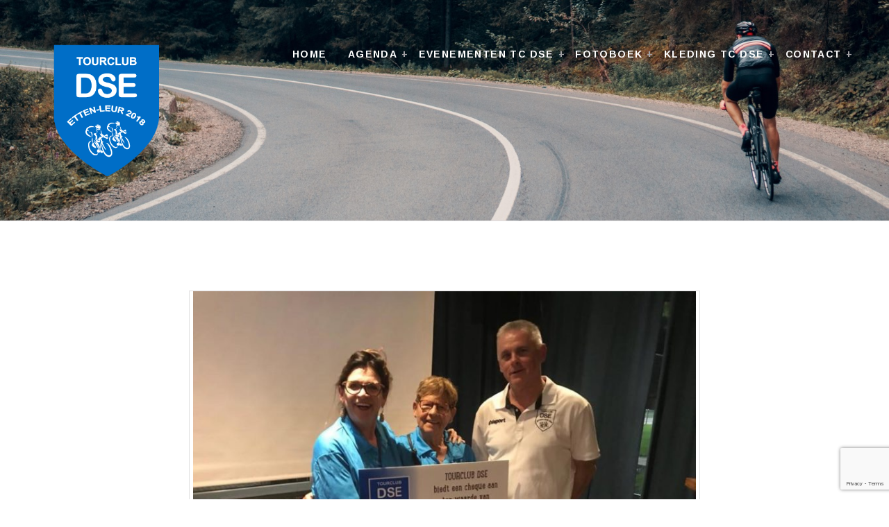

--- FILE ---
content_type: text/html; charset=UTF-8
request_url: https://www.tourclubdse.nl/71847003_2530974880330846_7170215345372790784_n/
body_size: 59406
content:

<!DOCTYPE html>
<html lang="nl-NL" class="no-js">
<head>
	<meta charset="UTF-8">
	<meta name="viewport" content="width=device-width, initial-scale=1">
	<link rel="profile" href="http://gmpg.org/xfn/11">

	<title>71847003_2530974880330846_7170215345372790784_n &#8211; Tourclub DSE</title>
<meta name='robots' content='max-image-preview:large' />
<link rel='dns-prefetch' href='//secure.gravatar.com' />
<link rel='dns-prefetch' href='//stats.wp.com' />
<link rel='dns-prefetch' href='//fonts.googleapis.com' />
<link rel='dns-prefetch' href='//v0.wordpress.com' />
<link rel='preconnect' href='//c0.wp.com' />
<link rel="alternate" type="application/rss+xml" title="Tourclub DSE &raquo; feed" href="https://www.tourclubdse.nl/feed/" />
<link rel="alternate" type="application/rss+xml" title="Tourclub DSE &raquo; reacties feed" href="https://www.tourclubdse.nl/comments/feed/" />
<link rel="alternate" title="oEmbed (JSON)" type="application/json+oembed" href="https://www.tourclubdse.nl/wp-json/oembed/1.0/embed?url=https%3A%2F%2Fwww.tourclubdse.nl%2F71847003_2530974880330846_7170215345372790784_n%2F" />
<link rel="alternate" title="oEmbed (XML)" type="text/xml+oembed" href="https://www.tourclubdse.nl/wp-json/oembed/1.0/embed?url=https%3A%2F%2Fwww.tourclubdse.nl%2F71847003_2530974880330846_7170215345372790784_n%2F&#038;format=xml" />
<style id='wp-img-auto-sizes-contain-inline-css' type='text/css'>
img:is([sizes=auto i],[sizes^="auto," i]){contain-intrinsic-size:3000px 1500px}
/*# sourceURL=wp-img-auto-sizes-contain-inline-css */
</style>
<style id='wp-emoji-styles-inline-css' type='text/css'>

	img.wp-smiley, img.emoji {
		display: inline !important;
		border: none !important;
		box-shadow: none !important;
		height: 1em !important;
		width: 1em !important;
		margin: 0 0.07em !important;
		vertical-align: -0.1em !important;
		background: none !important;
		padding: 0 !important;
	}
/*# sourceURL=wp-emoji-styles-inline-css */
</style>
<style id='wp-block-library-inline-css' type='text/css'>
:root{--wp-block-synced-color:#7a00df;--wp-block-synced-color--rgb:122,0,223;--wp-bound-block-color:var(--wp-block-synced-color);--wp-editor-canvas-background:#ddd;--wp-admin-theme-color:#007cba;--wp-admin-theme-color--rgb:0,124,186;--wp-admin-theme-color-darker-10:#006ba1;--wp-admin-theme-color-darker-10--rgb:0,107,160.5;--wp-admin-theme-color-darker-20:#005a87;--wp-admin-theme-color-darker-20--rgb:0,90,135;--wp-admin-border-width-focus:2px}@media (min-resolution:192dpi){:root{--wp-admin-border-width-focus:1.5px}}.wp-element-button{cursor:pointer}:root .has-very-light-gray-background-color{background-color:#eee}:root .has-very-dark-gray-background-color{background-color:#313131}:root .has-very-light-gray-color{color:#eee}:root .has-very-dark-gray-color{color:#313131}:root .has-vivid-green-cyan-to-vivid-cyan-blue-gradient-background{background:linear-gradient(135deg,#00d084,#0693e3)}:root .has-purple-crush-gradient-background{background:linear-gradient(135deg,#34e2e4,#4721fb 50%,#ab1dfe)}:root .has-hazy-dawn-gradient-background{background:linear-gradient(135deg,#faaca8,#dad0ec)}:root .has-subdued-olive-gradient-background{background:linear-gradient(135deg,#fafae1,#67a671)}:root .has-atomic-cream-gradient-background{background:linear-gradient(135deg,#fdd79a,#004a59)}:root .has-nightshade-gradient-background{background:linear-gradient(135deg,#330968,#31cdcf)}:root .has-midnight-gradient-background{background:linear-gradient(135deg,#020381,#2874fc)}:root{--wp--preset--font-size--normal:16px;--wp--preset--font-size--huge:42px}.has-regular-font-size{font-size:1em}.has-larger-font-size{font-size:2.625em}.has-normal-font-size{font-size:var(--wp--preset--font-size--normal)}.has-huge-font-size{font-size:var(--wp--preset--font-size--huge)}.has-text-align-center{text-align:center}.has-text-align-left{text-align:left}.has-text-align-right{text-align:right}.has-fit-text{white-space:nowrap!important}#end-resizable-editor-section{display:none}.aligncenter{clear:both}.items-justified-left{justify-content:flex-start}.items-justified-center{justify-content:center}.items-justified-right{justify-content:flex-end}.items-justified-space-between{justify-content:space-between}.screen-reader-text{border:0;clip-path:inset(50%);height:1px;margin:-1px;overflow:hidden;padding:0;position:absolute;width:1px;word-wrap:normal!important}.screen-reader-text:focus{background-color:#ddd;clip-path:none;color:#444;display:block;font-size:1em;height:auto;left:5px;line-height:normal;padding:15px 23px 14px;text-decoration:none;top:5px;width:auto;z-index:100000}html :where(.has-border-color){border-style:solid}html :where([style*=border-top-color]){border-top-style:solid}html :where([style*=border-right-color]){border-right-style:solid}html :where([style*=border-bottom-color]){border-bottom-style:solid}html :where([style*=border-left-color]){border-left-style:solid}html :where([style*=border-width]){border-style:solid}html :where([style*=border-top-width]){border-top-style:solid}html :where([style*=border-right-width]){border-right-style:solid}html :where([style*=border-bottom-width]){border-bottom-style:solid}html :where([style*=border-left-width]){border-left-style:solid}html :where(img[class*=wp-image-]){height:auto;max-width:100%}:where(figure){margin:0 0 1em}html :where(.is-position-sticky){--wp-admin--admin-bar--position-offset:var(--wp-admin--admin-bar--height,0px)}@media screen and (max-width:600px){html :where(.is-position-sticky){--wp-admin--admin-bar--position-offset:0px}}

/*# sourceURL=wp-block-library-inline-css */
</style><style id='wp-block-image-inline-css' type='text/css'>
.wp-block-image>a,.wp-block-image>figure>a{display:inline-block}.wp-block-image img{box-sizing:border-box;height:auto;max-width:100%;vertical-align:bottom}@media not (prefers-reduced-motion){.wp-block-image img.hide{visibility:hidden}.wp-block-image img.show{animation:show-content-image .4s}}.wp-block-image[style*=border-radius] img,.wp-block-image[style*=border-radius]>a{border-radius:inherit}.wp-block-image.has-custom-border img{box-sizing:border-box}.wp-block-image.aligncenter{text-align:center}.wp-block-image.alignfull>a,.wp-block-image.alignwide>a{width:100%}.wp-block-image.alignfull img,.wp-block-image.alignwide img{height:auto;width:100%}.wp-block-image .aligncenter,.wp-block-image .alignleft,.wp-block-image .alignright,.wp-block-image.aligncenter,.wp-block-image.alignleft,.wp-block-image.alignright{display:table}.wp-block-image .aligncenter>figcaption,.wp-block-image .alignleft>figcaption,.wp-block-image .alignright>figcaption,.wp-block-image.aligncenter>figcaption,.wp-block-image.alignleft>figcaption,.wp-block-image.alignright>figcaption{caption-side:bottom;display:table-caption}.wp-block-image .alignleft{float:left;margin:.5em 1em .5em 0}.wp-block-image .alignright{float:right;margin:.5em 0 .5em 1em}.wp-block-image .aligncenter{margin-left:auto;margin-right:auto}.wp-block-image :where(figcaption){margin-bottom:1em;margin-top:.5em}.wp-block-image.is-style-circle-mask img{border-radius:9999px}@supports ((-webkit-mask-image:none) or (mask-image:none)) or (-webkit-mask-image:none){.wp-block-image.is-style-circle-mask img{border-radius:0;-webkit-mask-image:url('data:image/svg+xml;utf8,<svg viewBox="0 0 100 100" xmlns="http://www.w3.org/2000/svg"><circle cx="50" cy="50" r="50"/></svg>');mask-image:url('data:image/svg+xml;utf8,<svg viewBox="0 0 100 100" xmlns="http://www.w3.org/2000/svg"><circle cx="50" cy="50" r="50"/></svg>');mask-mode:alpha;-webkit-mask-position:center;mask-position:center;-webkit-mask-repeat:no-repeat;mask-repeat:no-repeat;-webkit-mask-size:contain;mask-size:contain}}:root :where(.wp-block-image.is-style-rounded img,.wp-block-image .is-style-rounded img){border-radius:9999px}.wp-block-image figure{margin:0}.wp-lightbox-container{display:flex;flex-direction:column;position:relative}.wp-lightbox-container img{cursor:zoom-in}.wp-lightbox-container img:hover+button{opacity:1}.wp-lightbox-container button{align-items:center;backdrop-filter:blur(16px) saturate(180%);background-color:#5a5a5a40;border:none;border-radius:4px;cursor:zoom-in;display:flex;height:20px;justify-content:center;opacity:0;padding:0;position:absolute;right:16px;text-align:center;top:16px;width:20px;z-index:100}@media not (prefers-reduced-motion){.wp-lightbox-container button{transition:opacity .2s ease}}.wp-lightbox-container button:focus-visible{outline:3px auto #5a5a5a40;outline:3px auto -webkit-focus-ring-color;outline-offset:3px}.wp-lightbox-container button:hover{cursor:pointer;opacity:1}.wp-lightbox-container button:focus{opacity:1}.wp-lightbox-container button:focus,.wp-lightbox-container button:hover,.wp-lightbox-container button:not(:hover):not(:active):not(.has-background){background-color:#5a5a5a40;border:none}.wp-lightbox-overlay{box-sizing:border-box;cursor:zoom-out;height:100vh;left:0;overflow:hidden;position:fixed;top:0;visibility:hidden;width:100%;z-index:100000}.wp-lightbox-overlay .close-button{align-items:center;cursor:pointer;display:flex;justify-content:center;min-height:40px;min-width:40px;padding:0;position:absolute;right:calc(env(safe-area-inset-right) + 16px);top:calc(env(safe-area-inset-top) + 16px);z-index:5000000}.wp-lightbox-overlay .close-button:focus,.wp-lightbox-overlay .close-button:hover,.wp-lightbox-overlay .close-button:not(:hover):not(:active):not(.has-background){background:none;border:none}.wp-lightbox-overlay .lightbox-image-container{height:var(--wp--lightbox-container-height);left:50%;overflow:hidden;position:absolute;top:50%;transform:translate(-50%,-50%);transform-origin:top left;width:var(--wp--lightbox-container-width);z-index:9999999999}.wp-lightbox-overlay .wp-block-image{align-items:center;box-sizing:border-box;display:flex;height:100%;justify-content:center;margin:0;position:relative;transform-origin:0 0;width:100%;z-index:3000000}.wp-lightbox-overlay .wp-block-image img{height:var(--wp--lightbox-image-height);min-height:var(--wp--lightbox-image-height);min-width:var(--wp--lightbox-image-width);width:var(--wp--lightbox-image-width)}.wp-lightbox-overlay .wp-block-image figcaption{display:none}.wp-lightbox-overlay button{background:none;border:none}.wp-lightbox-overlay .scrim{background-color:#fff;height:100%;opacity:.9;position:absolute;width:100%;z-index:2000000}.wp-lightbox-overlay.active{visibility:visible}@media not (prefers-reduced-motion){.wp-lightbox-overlay.active{animation:turn-on-visibility .25s both}.wp-lightbox-overlay.active img{animation:turn-on-visibility .35s both}.wp-lightbox-overlay.show-closing-animation:not(.active){animation:turn-off-visibility .35s both}.wp-lightbox-overlay.show-closing-animation:not(.active) img{animation:turn-off-visibility .25s both}.wp-lightbox-overlay.zoom.active{animation:none;opacity:1;visibility:visible}.wp-lightbox-overlay.zoom.active .lightbox-image-container{animation:lightbox-zoom-in .4s}.wp-lightbox-overlay.zoom.active .lightbox-image-container img{animation:none}.wp-lightbox-overlay.zoom.active .scrim{animation:turn-on-visibility .4s forwards}.wp-lightbox-overlay.zoom.show-closing-animation:not(.active){animation:none}.wp-lightbox-overlay.zoom.show-closing-animation:not(.active) .lightbox-image-container{animation:lightbox-zoom-out .4s}.wp-lightbox-overlay.zoom.show-closing-animation:not(.active) .lightbox-image-container img{animation:none}.wp-lightbox-overlay.zoom.show-closing-animation:not(.active) .scrim{animation:turn-off-visibility .4s forwards}}@keyframes show-content-image{0%{visibility:hidden}99%{visibility:hidden}to{visibility:visible}}@keyframes turn-on-visibility{0%{opacity:0}to{opacity:1}}@keyframes turn-off-visibility{0%{opacity:1;visibility:visible}99%{opacity:0;visibility:visible}to{opacity:0;visibility:hidden}}@keyframes lightbox-zoom-in{0%{transform:translate(calc((-100vw + var(--wp--lightbox-scrollbar-width))/2 + var(--wp--lightbox-initial-left-position)),calc(-50vh + var(--wp--lightbox-initial-top-position))) scale(var(--wp--lightbox-scale))}to{transform:translate(-50%,-50%) scale(1)}}@keyframes lightbox-zoom-out{0%{transform:translate(-50%,-50%) scale(1);visibility:visible}99%{visibility:visible}to{transform:translate(calc((-100vw + var(--wp--lightbox-scrollbar-width))/2 + var(--wp--lightbox-initial-left-position)),calc(-50vh + var(--wp--lightbox-initial-top-position))) scale(var(--wp--lightbox-scale));visibility:hidden}}
/*# sourceURL=https://c0.wp.com/c/6.9/wp-includes/blocks/image/style.min.css */
</style>
<style id='global-styles-inline-css' type='text/css'>
:root{--wp--preset--aspect-ratio--square: 1;--wp--preset--aspect-ratio--4-3: 4/3;--wp--preset--aspect-ratio--3-4: 3/4;--wp--preset--aspect-ratio--3-2: 3/2;--wp--preset--aspect-ratio--2-3: 2/3;--wp--preset--aspect-ratio--16-9: 16/9;--wp--preset--aspect-ratio--9-16: 9/16;--wp--preset--color--black: #000000;--wp--preset--color--cyan-bluish-gray: #abb8c3;--wp--preset--color--white: #ffffff;--wp--preset--color--pale-pink: #f78da7;--wp--preset--color--vivid-red: #cf2e2e;--wp--preset--color--luminous-vivid-orange: #ff6900;--wp--preset--color--luminous-vivid-amber: #fcb900;--wp--preset--color--light-green-cyan: #7bdcb5;--wp--preset--color--vivid-green-cyan: #00d084;--wp--preset--color--pale-cyan-blue: #8ed1fc;--wp--preset--color--vivid-cyan-blue: #0693e3;--wp--preset--color--vivid-purple: #9b51e0;--wp--preset--gradient--vivid-cyan-blue-to-vivid-purple: linear-gradient(135deg,rgb(6,147,227) 0%,rgb(155,81,224) 100%);--wp--preset--gradient--light-green-cyan-to-vivid-green-cyan: linear-gradient(135deg,rgb(122,220,180) 0%,rgb(0,208,130) 100%);--wp--preset--gradient--luminous-vivid-amber-to-luminous-vivid-orange: linear-gradient(135deg,rgb(252,185,0) 0%,rgb(255,105,0) 100%);--wp--preset--gradient--luminous-vivid-orange-to-vivid-red: linear-gradient(135deg,rgb(255,105,0) 0%,rgb(207,46,46) 100%);--wp--preset--gradient--very-light-gray-to-cyan-bluish-gray: linear-gradient(135deg,rgb(238,238,238) 0%,rgb(169,184,195) 100%);--wp--preset--gradient--cool-to-warm-spectrum: linear-gradient(135deg,rgb(74,234,220) 0%,rgb(151,120,209) 20%,rgb(207,42,186) 40%,rgb(238,44,130) 60%,rgb(251,105,98) 80%,rgb(254,248,76) 100%);--wp--preset--gradient--blush-light-purple: linear-gradient(135deg,rgb(255,206,236) 0%,rgb(152,150,240) 100%);--wp--preset--gradient--blush-bordeaux: linear-gradient(135deg,rgb(254,205,165) 0%,rgb(254,45,45) 50%,rgb(107,0,62) 100%);--wp--preset--gradient--luminous-dusk: linear-gradient(135deg,rgb(255,203,112) 0%,rgb(199,81,192) 50%,rgb(65,88,208) 100%);--wp--preset--gradient--pale-ocean: linear-gradient(135deg,rgb(255,245,203) 0%,rgb(182,227,212) 50%,rgb(51,167,181) 100%);--wp--preset--gradient--electric-grass: linear-gradient(135deg,rgb(202,248,128) 0%,rgb(113,206,126) 100%);--wp--preset--gradient--midnight: linear-gradient(135deg,rgb(2,3,129) 0%,rgb(40,116,252) 100%);--wp--preset--font-size--small: 13px;--wp--preset--font-size--medium: 20px;--wp--preset--font-size--large: 36px;--wp--preset--font-size--x-large: 42px;--wp--preset--spacing--20: 0.44rem;--wp--preset--spacing--30: 0.67rem;--wp--preset--spacing--40: 1rem;--wp--preset--spacing--50: 1.5rem;--wp--preset--spacing--60: 2.25rem;--wp--preset--spacing--70: 3.38rem;--wp--preset--spacing--80: 5.06rem;--wp--preset--shadow--natural: 6px 6px 9px rgba(0, 0, 0, 0.2);--wp--preset--shadow--deep: 12px 12px 50px rgba(0, 0, 0, 0.4);--wp--preset--shadow--sharp: 6px 6px 0px rgba(0, 0, 0, 0.2);--wp--preset--shadow--outlined: 6px 6px 0px -3px rgb(255, 255, 255), 6px 6px rgb(0, 0, 0);--wp--preset--shadow--crisp: 6px 6px 0px rgb(0, 0, 0);}:where(.is-layout-flex){gap: 0.5em;}:where(.is-layout-grid){gap: 0.5em;}body .is-layout-flex{display: flex;}.is-layout-flex{flex-wrap: wrap;align-items: center;}.is-layout-flex > :is(*, div){margin: 0;}body .is-layout-grid{display: grid;}.is-layout-grid > :is(*, div){margin: 0;}:where(.wp-block-columns.is-layout-flex){gap: 2em;}:where(.wp-block-columns.is-layout-grid){gap: 2em;}:where(.wp-block-post-template.is-layout-flex){gap: 1.25em;}:where(.wp-block-post-template.is-layout-grid){gap: 1.25em;}.has-black-color{color: var(--wp--preset--color--black) !important;}.has-cyan-bluish-gray-color{color: var(--wp--preset--color--cyan-bluish-gray) !important;}.has-white-color{color: var(--wp--preset--color--white) !important;}.has-pale-pink-color{color: var(--wp--preset--color--pale-pink) !important;}.has-vivid-red-color{color: var(--wp--preset--color--vivid-red) !important;}.has-luminous-vivid-orange-color{color: var(--wp--preset--color--luminous-vivid-orange) !important;}.has-luminous-vivid-amber-color{color: var(--wp--preset--color--luminous-vivid-amber) !important;}.has-light-green-cyan-color{color: var(--wp--preset--color--light-green-cyan) !important;}.has-vivid-green-cyan-color{color: var(--wp--preset--color--vivid-green-cyan) !important;}.has-pale-cyan-blue-color{color: var(--wp--preset--color--pale-cyan-blue) !important;}.has-vivid-cyan-blue-color{color: var(--wp--preset--color--vivid-cyan-blue) !important;}.has-vivid-purple-color{color: var(--wp--preset--color--vivid-purple) !important;}.has-black-background-color{background-color: var(--wp--preset--color--black) !important;}.has-cyan-bluish-gray-background-color{background-color: var(--wp--preset--color--cyan-bluish-gray) !important;}.has-white-background-color{background-color: var(--wp--preset--color--white) !important;}.has-pale-pink-background-color{background-color: var(--wp--preset--color--pale-pink) !important;}.has-vivid-red-background-color{background-color: var(--wp--preset--color--vivid-red) !important;}.has-luminous-vivid-orange-background-color{background-color: var(--wp--preset--color--luminous-vivid-orange) !important;}.has-luminous-vivid-amber-background-color{background-color: var(--wp--preset--color--luminous-vivid-amber) !important;}.has-light-green-cyan-background-color{background-color: var(--wp--preset--color--light-green-cyan) !important;}.has-vivid-green-cyan-background-color{background-color: var(--wp--preset--color--vivid-green-cyan) !important;}.has-pale-cyan-blue-background-color{background-color: var(--wp--preset--color--pale-cyan-blue) !important;}.has-vivid-cyan-blue-background-color{background-color: var(--wp--preset--color--vivid-cyan-blue) !important;}.has-vivid-purple-background-color{background-color: var(--wp--preset--color--vivid-purple) !important;}.has-black-border-color{border-color: var(--wp--preset--color--black) !important;}.has-cyan-bluish-gray-border-color{border-color: var(--wp--preset--color--cyan-bluish-gray) !important;}.has-white-border-color{border-color: var(--wp--preset--color--white) !important;}.has-pale-pink-border-color{border-color: var(--wp--preset--color--pale-pink) !important;}.has-vivid-red-border-color{border-color: var(--wp--preset--color--vivid-red) !important;}.has-luminous-vivid-orange-border-color{border-color: var(--wp--preset--color--luminous-vivid-orange) !important;}.has-luminous-vivid-amber-border-color{border-color: var(--wp--preset--color--luminous-vivid-amber) !important;}.has-light-green-cyan-border-color{border-color: var(--wp--preset--color--light-green-cyan) !important;}.has-vivid-green-cyan-border-color{border-color: var(--wp--preset--color--vivid-green-cyan) !important;}.has-pale-cyan-blue-border-color{border-color: var(--wp--preset--color--pale-cyan-blue) !important;}.has-vivid-cyan-blue-border-color{border-color: var(--wp--preset--color--vivid-cyan-blue) !important;}.has-vivid-purple-border-color{border-color: var(--wp--preset--color--vivid-purple) !important;}.has-vivid-cyan-blue-to-vivid-purple-gradient-background{background: var(--wp--preset--gradient--vivid-cyan-blue-to-vivid-purple) !important;}.has-light-green-cyan-to-vivid-green-cyan-gradient-background{background: var(--wp--preset--gradient--light-green-cyan-to-vivid-green-cyan) !important;}.has-luminous-vivid-amber-to-luminous-vivid-orange-gradient-background{background: var(--wp--preset--gradient--luminous-vivid-amber-to-luminous-vivid-orange) !important;}.has-luminous-vivid-orange-to-vivid-red-gradient-background{background: var(--wp--preset--gradient--luminous-vivid-orange-to-vivid-red) !important;}.has-very-light-gray-to-cyan-bluish-gray-gradient-background{background: var(--wp--preset--gradient--very-light-gray-to-cyan-bluish-gray) !important;}.has-cool-to-warm-spectrum-gradient-background{background: var(--wp--preset--gradient--cool-to-warm-spectrum) !important;}.has-blush-light-purple-gradient-background{background: var(--wp--preset--gradient--blush-light-purple) !important;}.has-blush-bordeaux-gradient-background{background: var(--wp--preset--gradient--blush-bordeaux) !important;}.has-luminous-dusk-gradient-background{background: var(--wp--preset--gradient--luminous-dusk) !important;}.has-pale-ocean-gradient-background{background: var(--wp--preset--gradient--pale-ocean) !important;}.has-electric-grass-gradient-background{background: var(--wp--preset--gradient--electric-grass) !important;}.has-midnight-gradient-background{background: var(--wp--preset--gradient--midnight) !important;}.has-small-font-size{font-size: var(--wp--preset--font-size--small) !important;}.has-medium-font-size{font-size: var(--wp--preset--font-size--medium) !important;}.has-large-font-size{font-size: var(--wp--preset--font-size--large) !important;}.has-x-large-font-size{font-size: var(--wp--preset--font-size--x-large) !important;}
/*# sourceURL=global-styles-inline-css */
</style>

<style id='classic-theme-styles-inline-css' type='text/css'>
/*! This file is auto-generated */
.wp-block-button__link{color:#fff;background-color:#32373c;border-radius:9999px;box-shadow:none;text-decoration:none;padding:calc(.667em + 2px) calc(1.333em + 2px);font-size:1.125em}.wp-block-file__button{background:#32373c;color:#fff;text-decoration:none}
/*# sourceURL=/wp-includes/css/classic-themes.min.css */
</style>
<link rel='stylesheet' id='contact-form-7-css' href='https://www.tourclubdse.nl/wp-content/plugins/contact-form-7/includes/css/styles.css?ver=6.1.4' type='text/css' media='all' />
<link rel='stylesheet' id='crp-main-front-style-css' href='https://www.tourclubdse.nl/wp-content/plugins/portfolio-wp/css/crp-main-front.css?ver=6.9' type='text/css' media='all' />
<link rel='stylesheet' id='crp-tc-buttons-css' href='https://www.tourclubdse.nl/wp-content/plugins/portfolio-wp/css/crp-tc-buttons.css?ver=6.9' type='text/css' media='all' />
<link rel='stylesheet' id='crp-tiled-layer-css' href='https://www.tourclubdse.nl/wp-content/plugins/portfolio-wp/css/crp-tiled-layer.css?ver=6.9' type='text/css' media='all' />
<link rel='stylesheet' id='crp-font-awesome-css' href='https://www.tourclubdse.nl/wp-content/plugins/portfolio-wp/css/fontawesome/font-awesome.css?ver=6.9' type='text/css' media='all' />
<link rel='stylesheet' id='crp-lg-viewer-css' href='https://www.tourclubdse.nl/wp-content/plugins/portfolio-wp/css/lightgallery/lightgallery.css?ver=6.9' type='text/css' media='all' />
<link rel='stylesheet' id='crp-captions-css' href='https://www.tourclubdse.nl/wp-content/plugins/portfolio-wp/css/crp-captions.css?ver=6.9' type='text/css' media='all' />
<link rel='stylesheet' id='crp-owl-css' href='https://www.tourclubdse.nl/wp-content/plugins/portfolio-wp/css/owl-carousel/assets/owl.carousel.css?ver=6.9' type='text/css' media='all' />
<link rel='stylesheet' id='crp-layout-css' href='https://www.tourclubdse.nl/wp-content/plugins/portfolio-wp/css/owl-carousel/layout.css?ver=6.9' type='text/css' media='all' />
<link rel='stylesheet' id='vsel-styles-css' href='https://www.tourclubdse.nl/wp-content/plugins/very-simple-event-list/css/vsel-style.min.css?ver=6.9' type='text/css' media='all' />
<link rel='stylesheet' id='capri-fonts-css' href='https://fonts.googleapis.com/css?family=Bitter%3A400%7CArimo%3A400%2C700&#038;subset=latin%2Clatin-ext' type='text/css' media='all' />
<link rel='stylesheet' id='bootstrap-css' href='https://www.tourclubdse.nl/wp-content/themes/capri-lite/assets/bootstrap/css/bootstrap.min.css?ver=3.3.6' type='text/css' media='all' />
<link rel='stylesheet' id='capri-style-css' href='https://www.tourclubdse.nl/wp-content/themes/capri-lite/style.css?ver=1.1.21' type='text/css' media='all' />
<style id='capri-style-inline-css' type='text/css'>

                .big-title-wrap{
                        background-image: url(https://www.tourclubdse.nl/wp-content/themes/capri-lite/assets/img/header_background.jpg);
                }
/*# sourceURL=capri-style-inline-css */
</style>
<link rel='stylesheet' id='font-awesome-css' href='https://www.tourclubdse.nl/wp-content/themes/capri-lite/css/font-awesome.min.css?ver=4.5.0' type='text/css' media='all' />
<link rel='stylesheet' id='capri-sharing-icons-css' href='https://www.tourclubdse.nl/wp-content/themes/capri-lite/inc/features/sharing-icons/css/sharing-icons.css?ver=6.9' type='text/css' media='all' />
<link rel='stylesheet' id='capri-woocommerce-style-css' href='https://www.tourclubdse.nl/wp-content/themes/capri-lite/inc/woocommerce/css/woocommerce.css?ver=1.1.21' type='text/css' media='all' />
<script type="text/javascript" src="https://c0.wp.com/c/6.9/wp-includes/js/jquery/jquery.min.js" id="jquery-core-js"></script>
<script type="text/javascript" src="https://c0.wp.com/c/6.9/wp-includes/js/jquery/jquery-migrate.min.js" id="jquery-migrate-js"></script>
<script type="text/javascript" src="https://www.tourclubdse.nl/wp-content/plugins/portfolio-wp/js/crp-main-front.js?ver=6.9" id="crp-main-front-js-js"></script>
<script type="text/javascript" src="https://www.tourclubdse.nl/wp-content/plugins/portfolio-wp/js/crp-helper.js?ver=6.9" id="crp-helper-js-js"></script>
<script type="text/javascript" src="https://www.tourclubdse.nl/wp-content/plugins/portfolio-wp/js/jquery/jquery.modernizr.js?ver=6.9" id="crp-modernizr-js"></script>
<script type="text/javascript" src="https://www.tourclubdse.nl/wp-content/plugins/portfolio-wp/js/crp-tiled-layer.js?ver=6.9" id="crp-tiled-layer-js"></script>
<script type="text/javascript" src="https://www.tourclubdse.nl/wp-content/plugins/portfolio-wp/js/jquery/jquery.lightgallery.js?ver=6.9" id="crp-lg-viewer-js"></script>
<script type="text/javascript" src="https://www.tourclubdse.nl/wp-content/plugins/portfolio-wp/js/owl-carousel/owl.carousel.js?ver=6.9" id="crp-owl-js"></script>
<link rel="https://api.w.org/" href="https://www.tourclubdse.nl/wp-json/" /><link rel="alternate" title="JSON" type="application/json" href="https://www.tourclubdse.nl/wp-json/wp/v2/media/1746" /><link rel="EditURI" type="application/rsd+xml" title="RSD" href="https://www.tourclubdse.nl/xmlrpc.php?rsd" />
<meta name="generator" content="WordPress 6.9" />
<link rel="canonical" href="https://www.tourclubdse.nl/71847003_2530974880330846_7170215345372790784_n/" />
<link rel='shortlink' href='https://wp.me/aakase-sa' />
	<style>img#wpstats{display:none}</style>
		<style data-context="foundation-flickity-css">/*! Flickity v2.0.2
http://flickity.metafizzy.co
---------------------------------------------- */.flickity-enabled{position:relative}.flickity-enabled:focus{outline:0}.flickity-viewport{overflow:hidden;position:relative;height:100%}.flickity-slider{position:absolute;width:100%;height:100%}.flickity-enabled.is-draggable{-webkit-tap-highlight-color:transparent;tap-highlight-color:transparent;-webkit-user-select:none;-moz-user-select:none;-ms-user-select:none;user-select:none}.flickity-enabled.is-draggable .flickity-viewport{cursor:move;cursor:-webkit-grab;cursor:grab}.flickity-enabled.is-draggable .flickity-viewport.is-pointer-down{cursor:-webkit-grabbing;cursor:grabbing}.flickity-prev-next-button{position:absolute;top:50%;width:44px;height:44px;border:none;border-radius:50%;background:#fff;background:hsla(0,0%,100%,.75);cursor:pointer;-webkit-transform:translateY(-50%);transform:translateY(-50%)}.flickity-prev-next-button:hover{background:#fff}.flickity-prev-next-button:focus{outline:0;box-shadow:0 0 0 5px #09f}.flickity-prev-next-button:active{opacity:.6}.flickity-prev-next-button.previous{left:10px}.flickity-prev-next-button.next{right:10px}.flickity-rtl .flickity-prev-next-button.previous{left:auto;right:10px}.flickity-rtl .flickity-prev-next-button.next{right:auto;left:10px}.flickity-prev-next-button:disabled{opacity:.3;cursor:auto}.flickity-prev-next-button svg{position:absolute;left:20%;top:20%;width:60%;height:60%}.flickity-prev-next-button .arrow{fill:#333}.flickity-page-dots{position:absolute;width:100%;bottom:-25px;padding:0;margin:0;list-style:none;text-align:center;line-height:1}.flickity-rtl .flickity-page-dots{direction:rtl}.flickity-page-dots .dot{display:inline-block;width:10px;height:10px;margin:0 8px;background:#333;border-radius:50%;opacity:.25;cursor:pointer}.flickity-page-dots .dot.is-selected{opacity:1}</style><style data-context="foundation-slideout-css">.slideout-menu{position:fixed;left:0;top:0;bottom:0;right:auto;z-index:0;width:256px;overflow-y:auto;-webkit-overflow-scrolling:touch;display:none}.slideout-menu.pushit-right{left:auto;right:0}.slideout-panel{position:relative;z-index:1;will-change:transform}.slideout-open,.slideout-open .slideout-panel,.slideout-open body{overflow:hidden}.slideout-open .slideout-menu{display:block}.pushit{display:none}</style>		<style type="text/css">
						.site-branding .site-title a,
			.site-description,
			.transparent-header .site-branding .site-title a,
			.transparent-header .site-description {
				color: #005eb8;
			}

					</style>
		
<!-- Jetpack Open Graph Tags -->
<meta property="og:type" content="article" />
<meta property="og:title" content="71847003_2530974880330846_7170215345372790784_n" />
<meta property="og:url" content="https://www.tourclubdse.nl/71847003_2530974880330846_7170215345372790784_n/" />
<meta property="og:description" content="Bezoek het bericht voor meer." />
<meta property="article:published_time" content="2019-10-16T19:50:43+00:00" />
<meta property="article:modified_time" content="2019-10-16T19:50:43+00:00" />
<meta property="og:site_name" content="Tourclub DSE" />
<meta property="og:image" content="https://www.tourclubdse.nl/wp-content/uploads/2019/10/71847003_2530974880330846_7170215345372790784_n.jpg" />
<meta property="og:image:alt" content="" />
<meta property="og:locale" content="nl_NL" />
<meta name="twitter:text:title" content="71847003_2530974880330846_7170215345372790784_n" />
<meta name="twitter:image" content="https://www.tourclubdse.nl/wp-content/uploads/2019/10/71847003_2530974880330846_7170215345372790784_n.jpg?w=640" />
<meta name="twitter:card" content="summary_large_image" />
<meta name="twitter:description" content="Bezoek het bericht voor meer." />

<!-- End Jetpack Open Graph Tags -->
<link rel="icon" href="https://www.tourclubdse.nl/wp-content/uploads/2018/10/cropped-Logo-Tourclub-DSEdefinitief-nieuw-32x32.png" sizes="32x32" />
<link rel="icon" href="https://www.tourclubdse.nl/wp-content/uploads/2018/10/cropped-Logo-Tourclub-DSEdefinitief-nieuw-192x192.png" sizes="192x192" />
<link rel="apple-touch-icon" href="https://www.tourclubdse.nl/wp-content/uploads/2018/10/cropped-Logo-Tourclub-DSEdefinitief-nieuw-180x180.png" />
<meta name="msapplication-TileImage" content="https://www.tourclubdse.nl/wp-content/uploads/2018/10/cropped-Logo-Tourclub-DSEdefinitief-nieuw-270x270.png" />
<style>.ios7.web-app-mode.has-fixed header{ background-color: rgba(3,122,221,.88);}</style>		<style type="text/css" id="wp-custom-css">
			.site-branding a img {
	max-height: 190px;
}

a.more-link,
.entry-title a:hover,
.entry-meta a:hover {
	color:#005eb8
}
a.more-link{
	    background: white;
}
a:visited

.entry-title a:hover,.widget.widget.widget_archive ul a,.site-main .comment-navigation a:hover, .site-main .posts-navigation a:hover, .site-main .post-navigation a:hover, a:hover, a:focus, a:active {
	color: #006ec7;
}

.vsel-meta-title {
	color: #006ec7;
	font-weight: 900;
}

.vsel-meta-location, .vsel-meta-time, .vsel-meta-single-date, .vsel-meta-start-date, .vsel-meta-end-date {
	color: #333333;
	font-weight: 700;
}

.vsel-meta-linkt {
	color: #006ec7;
	font-weight: 700;
}

.site-title,
.site-description {
	display: none;
}

.site-header-menu {
	vertical-align: top;
}

.single .header-wrap {
	 background-image: url(https://www.tourclubdse.nl/wp-content/uploads/2018/11/header_visual_leden.jpg);
    background-size: cover;
}

.single-post .header-wrap {
	    background-image: url(https://www.tourclubdse.nl/wp-content/uploads/2018/10/cropped-zeelandbrug-large_8584895.jpg);
	background-position: center;
}

.home .site-header, .page .site-header {
	position: absolute;
	z-index: 50;
	width: 100%;
	background-color: transparent;
	border: 0;
}

.site-header-menu {
	background-color: transparent;
}

.main-navigation a {
	color:#fff;
}

.main-navigation .sub-menu li {
	margin-bottom: 0;
}
.main-navigation .sub-menu {
	padding: inherit;
}
.blog-entry-header .overlay {
	background-color:rgba(0,0,0,0.15)
}
.site-header {
	background-color: rgba(80,84,96,0.5);
}
.site-footer #menu-contact-menu .menu-item a {color:#006ec7 }
.page-template-default .testimonial-entry .testimonial-featured-image img {border-radius: 0;}
.main-navigation .current-menu-item a {
	color: #fff;
	padding: 0.5em 0.75em;
	background-color: #006ec7;
}
.main-navigation .menu-item-has-children a,
.main-navigation a {
	padding: 0.5em 0.75em;
}

.site-footer {
	background-color: #d6d6d6;}

.about-section .ribbon-content, .entry-content {
 word-break: inherit;
}

.menu-toggle {
	    background-color: #005eb8;
    padding: 15px;
	color: #fff;
}

.capri-sidebar-open {
	display: none;
}

@media (max-width: 992px) {
	.site-header-menu {
		    background-color: #000;
	}	
}

#vsel p {
	margin: 0 15px 10px;
	    min-width: 170px;
}

#vsel .vsel-meta {
	width: 100%;
	    float: left;
    display: flex;
	flex-wrap: wrap;
}

#vsel .vsel-meta-title {
	width: 100%;
	    max-width: 400px;
}

#vsel .vsel-meta-link {
	  width: 100%;
    margin-left: 0;
}

.big-title-wrap .overlay, .shop-entry-header .overlay, .page .entry-header .overlay, .blog-entry-header .overlay {
background: rgba(80, 84, 96, 0.15);
}		</style>
		</head>

<body class="attachment wp-singular attachment-template-default single single-attachment postid-1746 attachmentid-1746 attachment-jpeg wp-custom-logo wp-theme-capri-lite group-blog">
<div id="page" class="site">
	<div class="site-inner">
		<a class="skip-link screen-reader-text" href="#content">Meteen naar de inhoud</a>
				<header id="masthead" class="site-header ">
			<div class="header-wrap">
				<div class="container header-container">
					<div class="site-header-main">
						<div class="site-header-inner-main">
							<div class="site-branding">
								<a href="https://www.tourclubdse.nl/" class="custom-logo-link" rel="home"><img width="250" height="312" src="https://www.tourclubdse.nl/wp-content/uploads/2018/10/Logo-Tourclub-DSEdefinitief-nieuw.png" class="custom-logo" alt="Tourclub DSE" decoding="async" fetchpriority="high" srcset="https://www.tourclubdse.nl/wp-content/uploads/2018/10/Logo-Tourclub-DSEdefinitief-nieuw.png 250w, https://www.tourclubdse.nl/wp-content/uploads/2018/10/Logo-Tourclub-DSEdefinitief-nieuw-240x300.png 240w" sizes="(max-width: 250px) 100vw, 250px" /></a>									<p class="site-title"><a href="https://www.tourclubdse.nl/" rel="home">Tourclub DSE</a></p>
																		<p class="site-description">Etten-Leur 2018</p>
																</div><!-- .site-branding -->

							<div class="menu-toggle-container">
								<button id="menu-toggle" class="menu-toggle"><i class="fa fa-bars"></i></button>
							</div>
						</div><!-- .site-header-inner-main -->

						<div id="site-header-menu" class="site-header-menu">

							<nav id="site-navigation" class="main-navigation" aria-label="Eerste menu">
								<div class="menu-hoofdmenu-container"><ul id="menu-hoofdmenu" class="primary-menu"><li id="menu-item-4" class="menu-item menu-item-type-custom menu-item-object-custom menu-item-home menu-item-4"><a href="https://www.tourclubdse.nl">Home</a></li>
<li id="menu-item-855" class="menu-item menu-item-type-post_type menu-item-object-page menu-item-has-children menu-item-855"><a href="https://www.tourclubdse.nl/agenda/">Agenda</a>
<ul class="sub-menu">
	<li id="menu-item-5859" class="menu-item menu-item-type-post_type menu-item-object-page menu-item-5859"><a href="https://www.tourclubdse.nl/agenda/test-2/">De Friese Elfstedentocht 2025</a></li>
	<li id="menu-item-6200" class="menu-item menu-item-type-post_type menu-item-object-page menu-item-6200"><a href="https://www.tourclubdse.nl/agenda/de-gelderse-11-stedentocht-2025/">De Gelderse 11-stedentocht 2025</a></li>
	<li id="menu-item-5885" class="menu-item menu-item-type-post_type menu-item-object-page menu-item-5885"><a href="https://www.tourclubdse.nl/evenementen-tc-dse/gravelride-tc-dse/">Gravelride TC DSE 2025</a></li>
</ul>
</li>
<li id="menu-item-5922" class="menu-item menu-item-type-post_type menu-item-object-page menu-item-has-children menu-item-5922"><a href="https://www.tourclubdse.nl/evenementen-tc-dse/">Evenementen Tc DSE</a>
<ul class="sub-menu">
	<li id="menu-item-338" class="menu-item menu-item-type-post_type menu-item-object-page menu-item-338"><a href="https://www.tourclubdse.nl/evenementen-tc-dse/inschrijven/">Inschrijven</a></li>
	<li id="menu-item-2880" class="menu-item menu-item-type-post_type menu-item-object-event menu-item-has-children menu-item-2880"><a href="https://www.tourclubdse.nl/event/tc-dse-ravelride/">TC DSE Gravelride</a>
	<ul class="sub-menu">
		<li id="menu-item-6800" class="menu-item menu-item-type-post_type menu-item-object-page menu-item-6800"><a href="https://www.tourclubdse.nl/algemene-voorwaarde-tc-dse-gravelride/">Algemene voorwaarde Tc DSE Gravelride</a></li>
	</ul>
</li>
</ul>
</li>
<li id="menu-item-1871" class="menu-item menu-item-type-post_type menu-item-object-page menu-item-has-children menu-item-1871"><a href="https://www.tourclubdse.nl/fotoboek/">FOTOBOEK</a>
<ul class="sub-menu">
	<li id="menu-item-3063" class="menu-item menu-item-type-post_type menu-item-object-page menu-item-3063"><a href="https://www.tourclubdse.nl/fotoboek/fotos-luxemburg-etten-leur-2024/">Foto&#8217;s Luxemburg-Etten-Leur 2024</a></li>
	<li id="menu-item-6163" class="menu-item menu-item-type-post_type menu-item-object-page menu-item-6163"><a href="https://www.tourclubdse.nl/fotoboek/fotos-luxemburg-etten-leur-2023/">Foto&#8217;s Luxemburg-Etten-Leur 2022</a></li>
	<li id="menu-item-2384" class="menu-item menu-item-type-post_type menu-item-object-page menu-item-2384"><a href="https://www.tourclubdse.nl/fotoboek/fotos-luxemburg-etten-leur-2021/">Foto’s Luxemburg-Etten-Leur 2021</a></li>
	<li id="menu-item-333" class="menu-item menu-item-type-post_type menu-item-object-page menu-item-333"><a href="https://www.tourclubdse.nl/fotoboek/fotos-luxemburg-etten-leur/">Foto&#8217;s Luxemburg-Etten-Leur 2019</a></li>
	<li id="menu-item-1310" class="menu-item menu-item-type-post_type menu-item-object-page menu-item-1310"><a href="https://www.tourclubdse.nl/fotoboek/fotos-elfstedentocht-2019/">Foto&#8217;s Elfstedentocht 2019</a></li>
	<li id="menu-item-1908" class="menu-item menu-item-type-post_type menu-item-object-page menu-item-1908"><a href="https://www.tourclubdse.nl/fotoboek/vreugdevuur-2019/">Foto&#8217;s Vreugdevuur 2019</a></li>
	<li id="menu-item-1942" class="menu-item menu-item-type-post_type menu-item-object-page menu-item-1942"><a href="https://www.tourclubdse.nl/fotoboek/fotos-mallorca-2018/">Foto&#8217;s Mallorca 2018</a></li>
</ul>
</li>
<li id="menu-item-1804" class="menu-item menu-item-type-post_type menu-item-object-page menu-item-has-children menu-item-1804"><a href="https://www.tourclubdse.nl/kleding/">Kleding TC DSE</a>
<ul class="sub-menu">
	<li id="menu-item-5911" class="menu-item menu-item-type-post_type menu-item-object-page menu-item-5911"><a href="https://www.tourclubdse.nl/kleding/tenue-2018-t-m-2022/">Tenue 2018 t/m 2022</a></li>
	<li id="menu-item-5930" class="menu-item menu-item-type-post_type menu-item-object-page menu-item-5930"><a href="https://www.tourclubdse.nl/kleding/tenue-2022-t-m-2024/">Tenue 2022 t/m 2024</a></li>
	<li id="menu-item-6341" class="menu-item menu-item-type-post_type menu-item-object-page menu-item-6341"><a href="https://www.tourclubdse.nl/tenue-2025-t-m/">Tenue 2025 t/m</a></li>
</ul>
</li>
<li id="menu-item-61" class="menu-item menu-item-type-post_type menu-item-object-page menu-item-has-children menu-item-61"><a href="https://www.tourclubdse.nl/contact/">Contact</a>
<ul class="sub-menu">
	<li id="menu-item-829" class="menu-item menu-item-type-post_type menu-item-object-page menu-item-829"><a href="https://www.tourclubdse.nl/contact/aanmelden/">Aanmelden</a></li>
</ul>
</li>
</ul></div>							</nav><!-- .main-navigation -->

							
						</div><!-- .site-header-menu -->

					</div><!-- .site-header-main -->
				</div>

			</div>
		</header><!-- .site-header -->

		<div id="content" class="site-content">

	<div class="container">
		<div class="row">

			<div id="primary" class="col-xs-12 col-md-8 col-md-offset-2 content-area">
				<main id="main" class="site-main">

												<article id="post-1746" class="post-content post-1746 attachment type-attachment status-inherit hentry">
								<header class="entry-header">
									<a href="https://www.tourclubdse.nl/logo-tourclub-dsedefinitief-nieuw/" title="71847003_2530974880330846_7170215345372790784_n" class="thumbnail-wrap" rel="attachment"><img width="724" height="543" src="https://www.tourclubdse.nl/wp-content/uploads/2019/10/71847003_2530974880330846_7170215345372790784_n.jpg" class="attachment-724x724 size-724x724" alt="" decoding="async" srcset="https://www.tourclubdse.nl/wp-content/uploads/2019/10/71847003_2530974880330846_7170215345372790784_n.jpg 960w, https://www.tourclubdse.nl/wp-content/uploads/2019/10/71847003_2530974880330846_7170215345372790784_n-300x225.jpg 300w, https://www.tourclubdse.nl/wp-content/uploads/2019/10/71847003_2530974880330846_7170215345372790784_n-768x576.jpg 768w" sizes="(max-width: 724px) 100vw, 724px" /></a>
									<div class="entry-header-title-wrap without-featured-image">

										<h1 class="entry-title">71847003_2530974880330846_7170215345372790784_n</h1>

										<div class="entry-meta">
											<span class="attachment-meta"><time class="entry-date" datetime="2019-10-16T21:50:43+02:00">16 oktober 2019</time></span>										</div><!-- .entry-meta -->



									</div>

								</header><!-- .entry-header -->
								<div class="entry-content">
									<span class="attachment-meta full-size-link"><a href="https://www.tourclubdse.nl/wp-content/uploads/2019/10/71847003_2530974880330846_7170215345372790784_n.jpg" title="Link naar afbeelding op volledige grootte">Volledige resolutie (960 &times; 720)</a></span>									<div class="single-cat-links">
									<span class="cat-links">geplaatst onder: <a href="https://www.tourclubdse.nl/71847003_2530974880330846_7170215345372790784_n/" title="Return to 71847003_2530974880330846_7170215345372790784_n" rel="gallery">71847003_2530974880330846_7170215345372790784_n</a></span>									</div>

								</div><!-- .entry-content -->
							</article><!-- #post-## -->
							
						<nav class="navigation post-navigation">
							<div class="nav-links">
								<div class="nav-previous">
									<a href='https://www.tourclubdse.nl/cid_7f809924-713d-45d4-bf18-f8f1d3fccafc/'><span class="meta-nav">&larr;</span> Vorige</a>								</div>
								<div class="nav-next">
									<a href='https://www.tourclubdse.nl/goed/'>Volgende <span class="meta-nav">&rarr;</span></a>								</div>
							</div>
						</nav>
				</main>
			</div>
		</div>
	</div>



	</div><!-- #content -->

		<footer id="colophon" class="site-footer">
							<div class="container container-footer">

					<div class="footer-inner">
						<div class="row">
							<div class="col-md-4 footer-inner-item">
								<div id="block-7" class="widget widget_block widget_media_image">
<figure class="wp-block-image size-full is-resized"><img loading="lazy" decoding="async" width="736" height="551" src="https://www.tourclubdse.nl/wp-content/uploads/2024/12/Antoon-schouw-1.jpg" alt="" class="wp-image-3029" style="width:188px;height:auto" srcset="https://www.tourclubdse.nl/wp-content/uploads/2024/12/Antoon-schouw-1.jpg 736w, https://www.tourclubdse.nl/wp-content/uploads/2024/12/Antoon-schouw-1-300x225.jpg 300w" sizes="auto, (max-width: 736px) 100vw, 736px" /></figure>
</div><div id="block-8" class="widget widget_block widget_media_image">
<figure class="wp-block-image size-full is-resized"><img loading="lazy" decoding="async" width="236" height="60" src="https://www.tourclubdse.nl/wp-content/uploads/2024/12/logo-ducornex-1.png" alt="" class="wp-image-3032" style="width:244px;height:auto"/></figure>
</div><div id="block-12" class="widget widget_block widget_media_image">
<figure class="wp-block-image size-full is-resized"><img loading="lazy" decoding="async" width="400" height="201" src="https://www.tourclubdse.nl/wp-content/uploads/2024/12/Gall-en-Gall.png" alt="" class="wp-image-3039" style="width:224px;height:auto" srcset="https://www.tourclubdse.nl/wp-content/uploads/2024/12/Gall-en-Gall.png 400w, https://www.tourclubdse.nl/wp-content/uploads/2024/12/Gall-en-Gall-300x151.png 300w" sizes="auto, (max-width: 400px) 100vw, 400px" /></figure>
</div><div id="block-16" class="widget widget_block widget_media_image"><div class="wp-block-image">
<figure class="alignleft size-full"><a href="www.wielerbus.nl"><img loading="lazy" decoding="async" width="600" height="300" src="https://www.tourclubdse.nl/wp-content/uploads/2024/12/wielerbus.png" alt="" class="wp-image-3047" srcset="https://www.tourclubdse.nl/wp-content/uploads/2024/12/wielerbus.png 600w, https://www.tourclubdse.nl/wp-content/uploads/2024/12/wielerbus-300x150.png 300w" sizes="auto, (max-width: 600px) 100vw, 600px" /></a></figure>
</div></div>							</div>

							<div class="col-md-4 footer-inner-item">
								<div id="media_image-4" class="widget widget_media_image"><a href="http://lauwentransport.nl/"><img width="300" height="127" src="https://www.tourclubdse.nl/wp-content/uploads/2018/10/lauwen-Converted-1-300x127.png" class="image wp-image-345  attachment-medium size-medium" alt="" style="max-width: 100%; height: auto;" decoding="async" loading="lazy" srcset="https://www.tourclubdse.nl/wp-content/uploads/2018/10/lauwen-Converted-1-300x127.png 300w, https://www.tourclubdse.nl/wp-content/uploads/2018/10/lauwen-Converted-1-768x325.png 768w, https://www.tourclubdse.nl/wp-content/uploads/2018/10/lauwen-Converted-1-1024x434.png 1024w, https://www.tourclubdse.nl/wp-content/uploads/2018/10/lauwen-Converted-1-e1541951850256.png 1400w" sizes="auto, (max-width: 300px) 100vw, 300px" /></a></div><div id="block-10" class="widget widget_block widget_media_image">
<figure class="wp-block-image size-full is-resized"><img loading="lazy" decoding="async" width="200" height="200" src="https://www.tourclubdse.nl/wp-content/uploads/2024/12/Nico-infra-1.png" alt="" class="wp-image-3034" style="width:150px;height:auto" srcset="https://www.tourclubdse.nl/wp-content/uploads/2024/12/Nico-infra-1.png 200w, https://www.tourclubdse.nl/wp-content/uploads/2024/12/Nico-infra-1-150x150.png 150w" sizes="auto, (max-width: 200px) 100vw, 200px" /></figure>
</div><div id="block-13" class="widget widget_block widget_media_image">
<figure class="wp-block-image size-full is-resized"><img loading="lazy" decoding="async" width="469" height="268" src="https://www.tourclubdse.nl/wp-content/uploads/2024/12/de-lies.jpg" alt="" class="wp-image-3043" style="width:178px;height:auto" srcset="https://www.tourclubdse.nl/wp-content/uploads/2024/12/de-lies.jpg 469w, https://www.tourclubdse.nl/wp-content/uploads/2024/12/de-lies-300x171.jpg 300w" sizes="auto, (max-width: 469px) 100vw, 469px" /></figure>
</div><div id="block-17" class="widget widget_block widget_media_image">
<figure class="wp-block-image size-large is-resized"><img loading="lazy" decoding="async" width="1024" height="714" src="https://www.tourclubdse.nl/wp-content/uploads/2024/12/66b75cf70f2258ad601a2b45_PT-Etten-Leurpng-1024x714.png" alt="" class="wp-image-3050" style="width:179px;height:auto" srcset="https://www.tourclubdse.nl/wp-content/uploads/2024/12/66b75cf70f2258ad601a2b45_PT-Etten-Leurpng-1024x714.png 1024w, https://www.tourclubdse.nl/wp-content/uploads/2024/12/66b75cf70f2258ad601a2b45_PT-Etten-Leurpng-300x209.png 300w, https://www.tourclubdse.nl/wp-content/uploads/2024/12/66b75cf70f2258ad601a2b45_PT-Etten-Leurpng-768x536.png 768w, https://www.tourclubdse.nl/wp-content/uploads/2024/12/66b75cf70f2258ad601a2b45_PT-Etten-Leurpng.png 1303w" sizes="auto, (max-width: 1024px) 100vw, 1024px" /></figure>
</div>							</div>

							<div class="col-md-4 footer-inner-item">
								<div id="media_image-2" class="widget widget_media_image"><a href="http://www.bouwbedrijfkeesgoossens.nl/"><img width="300" height="137" src="https://www.tourclubdse.nl/wp-content/uploads/2018/11/goossens_bouwbedrijf-300x137.png" class="image wp-image-367  attachment-medium size-medium" alt="" style="max-width: 100%; height: auto;" decoding="async" loading="lazy" srcset="https://www.tourclubdse.nl/wp-content/uploads/2018/11/goossens_bouwbedrijf-300x137.png 300w, https://www.tourclubdse.nl/wp-content/uploads/2018/11/goossens_bouwbedrijf.png 572w" sizes="auto, (max-width: 300px) 100vw, 300px" /></a></div><div id="block-11" class="widget widget_block widget_media_image"><div class="wp-block-image">
<figure class="alignleft size-full"><img loading="lazy" decoding="async" width="240" height="240" src="https://www.tourclubdse.nl/wp-content/uploads/2025/04/bluekens-truck-en-bus-bv-2.webp" alt="" class="wp-image-6344" srcset="https://www.tourclubdse.nl/wp-content/uploads/2025/04/bluekens-truck-en-bus-bv-2.webp 240w, https://www.tourclubdse.nl/wp-content/uploads/2025/04/bluekens-truck-en-bus-bv-2-150x150.webp 150w, https://www.tourclubdse.nl/wp-content/uploads/2025/04/bluekens-truck-en-bus-bv-2-144x144.webp 144w" sizes="auto, (max-width: 240px) 100vw, 240px" /></figure>
</div></div><div id="block-15" class="widget widget_block widget_media_image">
<figure class="wp-block-image size-full is-resized"><img loading="lazy" decoding="async" width="225" height="225" src="https://www.tourclubdse.nl/wp-content/uploads/2024/12/Patrick-Maas.jpg" alt="" class="wp-image-3046" style="width:144px;height:auto" srcset="https://www.tourclubdse.nl/wp-content/uploads/2024/12/Patrick-Maas.jpg 225w, https://www.tourclubdse.nl/wp-content/uploads/2024/12/Patrick-Maas-150x150.jpg 150w" sizes="auto, (max-width: 225px) 100vw, 225px" /></figure>
</div>							</div>
						</div>
					</div>
				</div>
							<div class="site-info">
					<div class="container">
						<div class="footer-copyright">
							Tourclub DSE - <a href="mailto:info@tourclubdse.nl">info@tourclubdse.nl</a>						</div>
					</div>
				</div><!-- .site-info -->
			
		</footer><!-- #colophon -->
	</div><!-- .site-inner -->
</div><!-- #page -->

<script type="speculationrules">
{"prefetch":[{"source":"document","where":{"and":[{"href_matches":"/*"},{"not":{"href_matches":["/wp-*.php","/wp-admin/*","/wp-content/uploads/*","/wp-content/*","/wp-content/plugins/*","/wp-content/themes/capri-lite/*","/*\\?(.+)"]}},{"not":{"selector_matches":"a[rel~=\"nofollow\"]"}},{"not":{"selector_matches":".no-prefetch, .no-prefetch a"}}]},"eagerness":"conservative"}]}
</script>
<!-- Powered by WPtouch: 4.3.62 --><script type="text/javascript" src="https://c0.wp.com/c/6.9/wp-includes/js/dist/hooks.min.js" id="wp-hooks-js"></script>
<script type="text/javascript" src="https://c0.wp.com/c/6.9/wp-includes/js/dist/i18n.min.js" id="wp-i18n-js"></script>
<script type="text/javascript" id="wp-i18n-js-after">
/* <![CDATA[ */
wp.i18n.setLocaleData( { 'text direction\u0004ltr': [ 'ltr' ] } );
//# sourceURL=wp-i18n-js-after
/* ]]> */
</script>
<script type="text/javascript" src="https://www.tourclubdse.nl/wp-content/plugins/contact-form-7/includes/swv/js/index.js?ver=6.1.4" id="swv-js"></script>
<script type="text/javascript" id="contact-form-7-js-translations">
/* <![CDATA[ */
( function( domain, translations ) {
	var localeData = translations.locale_data[ domain ] || translations.locale_data.messages;
	localeData[""].domain = domain;
	wp.i18n.setLocaleData( localeData, domain );
} )( "contact-form-7", {"translation-revision-date":"2025-11-30 09:13:36+0000","generator":"GlotPress\/4.0.3","domain":"messages","locale_data":{"messages":{"":{"domain":"messages","plural-forms":"nplurals=2; plural=n != 1;","lang":"nl"},"This contact form is placed in the wrong place.":["Dit contactformulier staat op de verkeerde plek."],"Error:":["Fout:"]}},"comment":{"reference":"includes\/js\/index.js"}} );
//# sourceURL=contact-form-7-js-translations
/* ]]> */
</script>
<script type="text/javascript" id="contact-form-7-js-before">
/* <![CDATA[ */
var wpcf7 = {
    "api": {
        "root": "https:\/\/www.tourclubdse.nl\/wp-json\/",
        "namespace": "contact-form-7\/v1"
    }
};
//# sourceURL=contact-form-7-js-before
/* ]]> */
</script>
<script type="text/javascript" src="https://www.tourclubdse.nl/wp-content/plugins/contact-form-7/includes/js/index.js?ver=6.1.4" id="contact-form-7-js"></script>
<script type="text/javascript" id="capri-navigation-js-extra">
/* <![CDATA[ */
var capriScreenReaderText = {"expand":"\u003Cspan class=\"screen-reader-text\"\u003Euitvouwen submenu\u003C/span\u003E","collapse":"\u003Cspan class=\"screen-reader-text\"\u003Einvouwen submenu\u003C/span\u003E"};
//# sourceURL=capri-navigation-js-extra
/* ]]> */
</script>
<script type="text/javascript" src="https://www.tourclubdse.nl/wp-content/themes/capri-lite/assets/js/navigation.js?ver=1.1.21" id="capri-navigation-js"></script>
<script type="text/javascript" src="https://www.tourclubdse.nl/wp-content/themes/capri-lite/assets/bootstrap/js/bootstrap.min.js?ver=6.9" id="bootstrap-js"></script>
<script type="text/javascript" src="https://www.tourclubdse.nl/wp-content/themes/capri-lite/js/functions.js?ver=6.9" id="capri-functions-js"></script>
<script type="text/javascript" src="https://www.tourclubdse.nl/wp-content/themes/capri-lite/js/skip-link-focus-fix.js?ver=20151215" id="capri-skip-link-focus-fix-js"></script>
<script type="text/javascript" src="https://www.google.com/recaptcha/api.js?render=6LdQe-8UAAAAAG8kuNQOa_bDTQQ_GvqvnS4BjgO_&amp;ver=3.0" id="google-recaptcha-js"></script>
<script type="text/javascript" src="https://c0.wp.com/c/6.9/wp-includes/js/dist/vendor/wp-polyfill.min.js" id="wp-polyfill-js"></script>
<script type="text/javascript" id="wpcf7-recaptcha-js-before">
/* <![CDATA[ */
var wpcf7_recaptcha = {
    "sitekey": "6LdQe-8UAAAAAG8kuNQOa_bDTQQ_GvqvnS4BjgO_",
    "actions": {
        "homepage": "homepage",
        "contactform": "contactform"
    }
};
//# sourceURL=wpcf7-recaptcha-js-before
/* ]]> */
</script>
<script type="text/javascript" src="https://www.tourclubdse.nl/wp-content/plugins/contact-form-7/modules/recaptcha/index.js?ver=6.1.4" id="wpcf7-recaptcha-js"></script>
<script type="text/javascript" src="https://www.tourclubdse.nl/wp-content/themes/capri-lite/inc/woocommerce/js/woocommerce.js?ver=1.1.21" id="capri-woocommerce-functions-js"></script>
<script type="text/javascript" id="jetpack-stats-js-before">
/* <![CDATA[ */
_stq = window._stq || [];
_stq.push([ "view", {"v":"ext","blog":"152570110","post":"1746","tz":"1","srv":"www.tourclubdse.nl","j":"1:15.4"} ]);
_stq.push([ "clickTrackerInit", "152570110", "1746" ]);
//# sourceURL=jetpack-stats-js-before
/* ]]> */
</script>
<script type="text/javascript" src="https://stats.wp.com/e-202605.js" id="jetpack-stats-js" defer="defer" data-wp-strategy="defer"></script>
<script id="wp-emoji-settings" type="application/json">
{"baseUrl":"https://s.w.org/images/core/emoji/17.0.2/72x72/","ext":".png","svgUrl":"https://s.w.org/images/core/emoji/17.0.2/svg/","svgExt":".svg","source":{"concatemoji":"https://www.tourclubdse.nl/wp-includes/js/wp-emoji-release.min.js?ver=6.9"}}
</script>
<script type="module">
/* <![CDATA[ */
/*! This file is auto-generated */
const a=JSON.parse(document.getElementById("wp-emoji-settings").textContent),o=(window._wpemojiSettings=a,"wpEmojiSettingsSupports"),s=["flag","emoji"];function i(e){try{var t={supportTests:e,timestamp:(new Date).valueOf()};sessionStorage.setItem(o,JSON.stringify(t))}catch(e){}}function c(e,t,n){e.clearRect(0,0,e.canvas.width,e.canvas.height),e.fillText(t,0,0);t=new Uint32Array(e.getImageData(0,0,e.canvas.width,e.canvas.height).data);e.clearRect(0,0,e.canvas.width,e.canvas.height),e.fillText(n,0,0);const a=new Uint32Array(e.getImageData(0,0,e.canvas.width,e.canvas.height).data);return t.every((e,t)=>e===a[t])}function p(e,t){e.clearRect(0,0,e.canvas.width,e.canvas.height),e.fillText(t,0,0);var n=e.getImageData(16,16,1,1);for(let e=0;e<n.data.length;e++)if(0!==n.data[e])return!1;return!0}function u(e,t,n,a){switch(t){case"flag":return n(e,"\ud83c\udff3\ufe0f\u200d\u26a7\ufe0f","\ud83c\udff3\ufe0f\u200b\u26a7\ufe0f")?!1:!n(e,"\ud83c\udde8\ud83c\uddf6","\ud83c\udde8\u200b\ud83c\uddf6")&&!n(e,"\ud83c\udff4\udb40\udc67\udb40\udc62\udb40\udc65\udb40\udc6e\udb40\udc67\udb40\udc7f","\ud83c\udff4\u200b\udb40\udc67\u200b\udb40\udc62\u200b\udb40\udc65\u200b\udb40\udc6e\u200b\udb40\udc67\u200b\udb40\udc7f");case"emoji":return!a(e,"\ud83e\u1fac8")}return!1}function f(e,t,n,a){let r;const o=(r="undefined"!=typeof WorkerGlobalScope&&self instanceof WorkerGlobalScope?new OffscreenCanvas(300,150):document.createElement("canvas")).getContext("2d",{willReadFrequently:!0}),s=(o.textBaseline="top",o.font="600 32px Arial",{});return e.forEach(e=>{s[e]=t(o,e,n,a)}),s}function r(e){var t=document.createElement("script");t.src=e,t.defer=!0,document.head.appendChild(t)}a.supports={everything:!0,everythingExceptFlag:!0},new Promise(t=>{let n=function(){try{var e=JSON.parse(sessionStorage.getItem(o));if("object"==typeof e&&"number"==typeof e.timestamp&&(new Date).valueOf()<e.timestamp+604800&&"object"==typeof e.supportTests)return e.supportTests}catch(e){}return null}();if(!n){if("undefined"!=typeof Worker&&"undefined"!=typeof OffscreenCanvas&&"undefined"!=typeof URL&&URL.createObjectURL&&"undefined"!=typeof Blob)try{var e="postMessage("+f.toString()+"("+[JSON.stringify(s),u.toString(),c.toString(),p.toString()].join(",")+"));",a=new Blob([e],{type:"text/javascript"});const r=new Worker(URL.createObjectURL(a),{name:"wpTestEmojiSupports"});return void(r.onmessage=e=>{i(n=e.data),r.terminate(),t(n)})}catch(e){}i(n=f(s,u,c,p))}t(n)}).then(e=>{for(const n in e)a.supports[n]=e[n],a.supports.everything=a.supports.everything&&a.supports[n],"flag"!==n&&(a.supports.everythingExceptFlag=a.supports.everythingExceptFlag&&a.supports[n]);var t;a.supports.everythingExceptFlag=a.supports.everythingExceptFlag&&!a.supports.flag,a.supports.everything||((t=a.source||{}).concatemoji?r(t.concatemoji):t.wpemoji&&t.twemoji&&(r(t.twemoji),r(t.wpemoji)))});
//# sourceURL=https://www.tourclubdse.nl/wp-includes/js/wp-emoji-loader.min.js
/* ]]> */
</script>

</body>
</html>


--- FILE ---
content_type: text/html; charset=utf-8
request_url: https://www.google.com/recaptcha/api2/anchor?ar=1&k=6LdQe-8UAAAAAG8kuNQOa_bDTQQ_GvqvnS4BjgO_&co=aHR0cHM6Ly93d3cudG91cmNsdWJkc2Uubmw6NDQz&hl=en&v=N67nZn4AqZkNcbeMu4prBgzg&size=invisible&anchor-ms=20000&execute-ms=30000&cb=wti0d5r1t1n5
body_size: 48765
content:
<!DOCTYPE HTML><html dir="ltr" lang="en"><head><meta http-equiv="Content-Type" content="text/html; charset=UTF-8">
<meta http-equiv="X-UA-Compatible" content="IE=edge">
<title>reCAPTCHA</title>
<style type="text/css">
/* cyrillic-ext */
@font-face {
  font-family: 'Roboto';
  font-style: normal;
  font-weight: 400;
  font-stretch: 100%;
  src: url(//fonts.gstatic.com/s/roboto/v48/KFO7CnqEu92Fr1ME7kSn66aGLdTylUAMa3GUBHMdazTgWw.woff2) format('woff2');
  unicode-range: U+0460-052F, U+1C80-1C8A, U+20B4, U+2DE0-2DFF, U+A640-A69F, U+FE2E-FE2F;
}
/* cyrillic */
@font-face {
  font-family: 'Roboto';
  font-style: normal;
  font-weight: 400;
  font-stretch: 100%;
  src: url(//fonts.gstatic.com/s/roboto/v48/KFO7CnqEu92Fr1ME7kSn66aGLdTylUAMa3iUBHMdazTgWw.woff2) format('woff2');
  unicode-range: U+0301, U+0400-045F, U+0490-0491, U+04B0-04B1, U+2116;
}
/* greek-ext */
@font-face {
  font-family: 'Roboto';
  font-style: normal;
  font-weight: 400;
  font-stretch: 100%;
  src: url(//fonts.gstatic.com/s/roboto/v48/KFO7CnqEu92Fr1ME7kSn66aGLdTylUAMa3CUBHMdazTgWw.woff2) format('woff2');
  unicode-range: U+1F00-1FFF;
}
/* greek */
@font-face {
  font-family: 'Roboto';
  font-style: normal;
  font-weight: 400;
  font-stretch: 100%;
  src: url(//fonts.gstatic.com/s/roboto/v48/KFO7CnqEu92Fr1ME7kSn66aGLdTylUAMa3-UBHMdazTgWw.woff2) format('woff2');
  unicode-range: U+0370-0377, U+037A-037F, U+0384-038A, U+038C, U+038E-03A1, U+03A3-03FF;
}
/* math */
@font-face {
  font-family: 'Roboto';
  font-style: normal;
  font-weight: 400;
  font-stretch: 100%;
  src: url(//fonts.gstatic.com/s/roboto/v48/KFO7CnqEu92Fr1ME7kSn66aGLdTylUAMawCUBHMdazTgWw.woff2) format('woff2');
  unicode-range: U+0302-0303, U+0305, U+0307-0308, U+0310, U+0312, U+0315, U+031A, U+0326-0327, U+032C, U+032F-0330, U+0332-0333, U+0338, U+033A, U+0346, U+034D, U+0391-03A1, U+03A3-03A9, U+03B1-03C9, U+03D1, U+03D5-03D6, U+03F0-03F1, U+03F4-03F5, U+2016-2017, U+2034-2038, U+203C, U+2040, U+2043, U+2047, U+2050, U+2057, U+205F, U+2070-2071, U+2074-208E, U+2090-209C, U+20D0-20DC, U+20E1, U+20E5-20EF, U+2100-2112, U+2114-2115, U+2117-2121, U+2123-214F, U+2190, U+2192, U+2194-21AE, U+21B0-21E5, U+21F1-21F2, U+21F4-2211, U+2213-2214, U+2216-22FF, U+2308-230B, U+2310, U+2319, U+231C-2321, U+2336-237A, U+237C, U+2395, U+239B-23B7, U+23D0, U+23DC-23E1, U+2474-2475, U+25AF, U+25B3, U+25B7, U+25BD, U+25C1, U+25CA, U+25CC, U+25FB, U+266D-266F, U+27C0-27FF, U+2900-2AFF, U+2B0E-2B11, U+2B30-2B4C, U+2BFE, U+3030, U+FF5B, U+FF5D, U+1D400-1D7FF, U+1EE00-1EEFF;
}
/* symbols */
@font-face {
  font-family: 'Roboto';
  font-style: normal;
  font-weight: 400;
  font-stretch: 100%;
  src: url(//fonts.gstatic.com/s/roboto/v48/KFO7CnqEu92Fr1ME7kSn66aGLdTylUAMaxKUBHMdazTgWw.woff2) format('woff2');
  unicode-range: U+0001-000C, U+000E-001F, U+007F-009F, U+20DD-20E0, U+20E2-20E4, U+2150-218F, U+2190, U+2192, U+2194-2199, U+21AF, U+21E6-21F0, U+21F3, U+2218-2219, U+2299, U+22C4-22C6, U+2300-243F, U+2440-244A, U+2460-24FF, U+25A0-27BF, U+2800-28FF, U+2921-2922, U+2981, U+29BF, U+29EB, U+2B00-2BFF, U+4DC0-4DFF, U+FFF9-FFFB, U+10140-1018E, U+10190-1019C, U+101A0, U+101D0-101FD, U+102E0-102FB, U+10E60-10E7E, U+1D2C0-1D2D3, U+1D2E0-1D37F, U+1F000-1F0FF, U+1F100-1F1AD, U+1F1E6-1F1FF, U+1F30D-1F30F, U+1F315, U+1F31C, U+1F31E, U+1F320-1F32C, U+1F336, U+1F378, U+1F37D, U+1F382, U+1F393-1F39F, U+1F3A7-1F3A8, U+1F3AC-1F3AF, U+1F3C2, U+1F3C4-1F3C6, U+1F3CA-1F3CE, U+1F3D4-1F3E0, U+1F3ED, U+1F3F1-1F3F3, U+1F3F5-1F3F7, U+1F408, U+1F415, U+1F41F, U+1F426, U+1F43F, U+1F441-1F442, U+1F444, U+1F446-1F449, U+1F44C-1F44E, U+1F453, U+1F46A, U+1F47D, U+1F4A3, U+1F4B0, U+1F4B3, U+1F4B9, U+1F4BB, U+1F4BF, U+1F4C8-1F4CB, U+1F4D6, U+1F4DA, U+1F4DF, U+1F4E3-1F4E6, U+1F4EA-1F4ED, U+1F4F7, U+1F4F9-1F4FB, U+1F4FD-1F4FE, U+1F503, U+1F507-1F50B, U+1F50D, U+1F512-1F513, U+1F53E-1F54A, U+1F54F-1F5FA, U+1F610, U+1F650-1F67F, U+1F687, U+1F68D, U+1F691, U+1F694, U+1F698, U+1F6AD, U+1F6B2, U+1F6B9-1F6BA, U+1F6BC, U+1F6C6-1F6CF, U+1F6D3-1F6D7, U+1F6E0-1F6EA, U+1F6F0-1F6F3, U+1F6F7-1F6FC, U+1F700-1F7FF, U+1F800-1F80B, U+1F810-1F847, U+1F850-1F859, U+1F860-1F887, U+1F890-1F8AD, U+1F8B0-1F8BB, U+1F8C0-1F8C1, U+1F900-1F90B, U+1F93B, U+1F946, U+1F984, U+1F996, U+1F9E9, U+1FA00-1FA6F, U+1FA70-1FA7C, U+1FA80-1FA89, U+1FA8F-1FAC6, U+1FACE-1FADC, U+1FADF-1FAE9, U+1FAF0-1FAF8, U+1FB00-1FBFF;
}
/* vietnamese */
@font-face {
  font-family: 'Roboto';
  font-style: normal;
  font-weight: 400;
  font-stretch: 100%;
  src: url(//fonts.gstatic.com/s/roboto/v48/KFO7CnqEu92Fr1ME7kSn66aGLdTylUAMa3OUBHMdazTgWw.woff2) format('woff2');
  unicode-range: U+0102-0103, U+0110-0111, U+0128-0129, U+0168-0169, U+01A0-01A1, U+01AF-01B0, U+0300-0301, U+0303-0304, U+0308-0309, U+0323, U+0329, U+1EA0-1EF9, U+20AB;
}
/* latin-ext */
@font-face {
  font-family: 'Roboto';
  font-style: normal;
  font-weight: 400;
  font-stretch: 100%;
  src: url(//fonts.gstatic.com/s/roboto/v48/KFO7CnqEu92Fr1ME7kSn66aGLdTylUAMa3KUBHMdazTgWw.woff2) format('woff2');
  unicode-range: U+0100-02BA, U+02BD-02C5, U+02C7-02CC, U+02CE-02D7, U+02DD-02FF, U+0304, U+0308, U+0329, U+1D00-1DBF, U+1E00-1E9F, U+1EF2-1EFF, U+2020, U+20A0-20AB, U+20AD-20C0, U+2113, U+2C60-2C7F, U+A720-A7FF;
}
/* latin */
@font-face {
  font-family: 'Roboto';
  font-style: normal;
  font-weight: 400;
  font-stretch: 100%;
  src: url(//fonts.gstatic.com/s/roboto/v48/KFO7CnqEu92Fr1ME7kSn66aGLdTylUAMa3yUBHMdazQ.woff2) format('woff2');
  unicode-range: U+0000-00FF, U+0131, U+0152-0153, U+02BB-02BC, U+02C6, U+02DA, U+02DC, U+0304, U+0308, U+0329, U+2000-206F, U+20AC, U+2122, U+2191, U+2193, U+2212, U+2215, U+FEFF, U+FFFD;
}
/* cyrillic-ext */
@font-face {
  font-family: 'Roboto';
  font-style: normal;
  font-weight: 500;
  font-stretch: 100%;
  src: url(//fonts.gstatic.com/s/roboto/v48/KFO7CnqEu92Fr1ME7kSn66aGLdTylUAMa3GUBHMdazTgWw.woff2) format('woff2');
  unicode-range: U+0460-052F, U+1C80-1C8A, U+20B4, U+2DE0-2DFF, U+A640-A69F, U+FE2E-FE2F;
}
/* cyrillic */
@font-face {
  font-family: 'Roboto';
  font-style: normal;
  font-weight: 500;
  font-stretch: 100%;
  src: url(//fonts.gstatic.com/s/roboto/v48/KFO7CnqEu92Fr1ME7kSn66aGLdTylUAMa3iUBHMdazTgWw.woff2) format('woff2');
  unicode-range: U+0301, U+0400-045F, U+0490-0491, U+04B0-04B1, U+2116;
}
/* greek-ext */
@font-face {
  font-family: 'Roboto';
  font-style: normal;
  font-weight: 500;
  font-stretch: 100%;
  src: url(//fonts.gstatic.com/s/roboto/v48/KFO7CnqEu92Fr1ME7kSn66aGLdTylUAMa3CUBHMdazTgWw.woff2) format('woff2');
  unicode-range: U+1F00-1FFF;
}
/* greek */
@font-face {
  font-family: 'Roboto';
  font-style: normal;
  font-weight: 500;
  font-stretch: 100%;
  src: url(//fonts.gstatic.com/s/roboto/v48/KFO7CnqEu92Fr1ME7kSn66aGLdTylUAMa3-UBHMdazTgWw.woff2) format('woff2');
  unicode-range: U+0370-0377, U+037A-037F, U+0384-038A, U+038C, U+038E-03A1, U+03A3-03FF;
}
/* math */
@font-face {
  font-family: 'Roboto';
  font-style: normal;
  font-weight: 500;
  font-stretch: 100%;
  src: url(//fonts.gstatic.com/s/roboto/v48/KFO7CnqEu92Fr1ME7kSn66aGLdTylUAMawCUBHMdazTgWw.woff2) format('woff2');
  unicode-range: U+0302-0303, U+0305, U+0307-0308, U+0310, U+0312, U+0315, U+031A, U+0326-0327, U+032C, U+032F-0330, U+0332-0333, U+0338, U+033A, U+0346, U+034D, U+0391-03A1, U+03A3-03A9, U+03B1-03C9, U+03D1, U+03D5-03D6, U+03F0-03F1, U+03F4-03F5, U+2016-2017, U+2034-2038, U+203C, U+2040, U+2043, U+2047, U+2050, U+2057, U+205F, U+2070-2071, U+2074-208E, U+2090-209C, U+20D0-20DC, U+20E1, U+20E5-20EF, U+2100-2112, U+2114-2115, U+2117-2121, U+2123-214F, U+2190, U+2192, U+2194-21AE, U+21B0-21E5, U+21F1-21F2, U+21F4-2211, U+2213-2214, U+2216-22FF, U+2308-230B, U+2310, U+2319, U+231C-2321, U+2336-237A, U+237C, U+2395, U+239B-23B7, U+23D0, U+23DC-23E1, U+2474-2475, U+25AF, U+25B3, U+25B7, U+25BD, U+25C1, U+25CA, U+25CC, U+25FB, U+266D-266F, U+27C0-27FF, U+2900-2AFF, U+2B0E-2B11, U+2B30-2B4C, U+2BFE, U+3030, U+FF5B, U+FF5D, U+1D400-1D7FF, U+1EE00-1EEFF;
}
/* symbols */
@font-face {
  font-family: 'Roboto';
  font-style: normal;
  font-weight: 500;
  font-stretch: 100%;
  src: url(//fonts.gstatic.com/s/roboto/v48/KFO7CnqEu92Fr1ME7kSn66aGLdTylUAMaxKUBHMdazTgWw.woff2) format('woff2');
  unicode-range: U+0001-000C, U+000E-001F, U+007F-009F, U+20DD-20E0, U+20E2-20E4, U+2150-218F, U+2190, U+2192, U+2194-2199, U+21AF, U+21E6-21F0, U+21F3, U+2218-2219, U+2299, U+22C4-22C6, U+2300-243F, U+2440-244A, U+2460-24FF, U+25A0-27BF, U+2800-28FF, U+2921-2922, U+2981, U+29BF, U+29EB, U+2B00-2BFF, U+4DC0-4DFF, U+FFF9-FFFB, U+10140-1018E, U+10190-1019C, U+101A0, U+101D0-101FD, U+102E0-102FB, U+10E60-10E7E, U+1D2C0-1D2D3, U+1D2E0-1D37F, U+1F000-1F0FF, U+1F100-1F1AD, U+1F1E6-1F1FF, U+1F30D-1F30F, U+1F315, U+1F31C, U+1F31E, U+1F320-1F32C, U+1F336, U+1F378, U+1F37D, U+1F382, U+1F393-1F39F, U+1F3A7-1F3A8, U+1F3AC-1F3AF, U+1F3C2, U+1F3C4-1F3C6, U+1F3CA-1F3CE, U+1F3D4-1F3E0, U+1F3ED, U+1F3F1-1F3F3, U+1F3F5-1F3F7, U+1F408, U+1F415, U+1F41F, U+1F426, U+1F43F, U+1F441-1F442, U+1F444, U+1F446-1F449, U+1F44C-1F44E, U+1F453, U+1F46A, U+1F47D, U+1F4A3, U+1F4B0, U+1F4B3, U+1F4B9, U+1F4BB, U+1F4BF, U+1F4C8-1F4CB, U+1F4D6, U+1F4DA, U+1F4DF, U+1F4E3-1F4E6, U+1F4EA-1F4ED, U+1F4F7, U+1F4F9-1F4FB, U+1F4FD-1F4FE, U+1F503, U+1F507-1F50B, U+1F50D, U+1F512-1F513, U+1F53E-1F54A, U+1F54F-1F5FA, U+1F610, U+1F650-1F67F, U+1F687, U+1F68D, U+1F691, U+1F694, U+1F698, U+1F6AD, U+1F6B2, U+1F6B9-1F6BA, U+1F6BC, U+1F6C6-1F6CF, U+1F6D3-1F6D7, U+1F6E0-1F6EA, U+1F6F0-1F6F3, U+1F6F7-1F6FC, U+1F700-1F7FF, U+1F800-1F80B, U+1F810-1F847, U+1F850-1F859, U+1F860-1F887, U+1F890-1F8AD, U+1F8B0-1F8BB, U+1F8C0-1F8C1, U+1F900-1F90B, U+1F93B, U+1F946, U+1F984, U+1F996, U+1F9E9, U+1FA00-1FA6F, U+1FA70-1FA7C, U+1FA80-1FA89, U+1FA8F-1FAC6, U+1FACE-1FADC, U+1FADF-1FAE9, U+1FAF0-1FAF8, U+1FB00-1FBFF;
}
/* vietnamese */
@font-face {
  font-family: 'Roboto';
  font-style: normal;
  font-weight: 500;
  font-stretch: 100%;
  src: url(//fonts.gstatic.com/s/roboto/v48/KFO7CnqEu92Fr1ME7kSn66aGLdTylUAMa3OUBHMdazTgWw.woff2) format('woff2');
  unicode-range: U+0102-0103, U+0110-0111, U+0128-0129, U+0168-0169, U+01A0-01A1, U+01AF-01B0, U+0300-0301, U+0303-0304, U+0308-0309, U+0323, U+0329, U+1EA0-1EF9, U+20AB;
}
/* latin-ext */
@font-face {
  font-family: 'Roboto';
  font-style: normal;
  font-weight: 500;
  font-stretch: 100%;
  src: url(//fonts.gstatic.com/s/roboto/v48/KFO7CnqEu92Fr1ME7kSn66aGLdTylUAMa3KUBHMdazTgWw.woff2) format('woff2');
  unicode-range: U+0100-02BA, U+02BD-02C5, U+02C7-02CC, U+02CE-02D7, U+02DD-02FF, U+0304, U+0308, U+0329, U+1D00-1DBF, U+1E00-1E9F, U+1EF2-1EFF, U+2020, U+20A0-20AB, U+20AD-20C0, U+2113, U+2C60-2C7F, U+A720-A7FF;
}
/* latin */
@font-face {
  font-family: 'Roboto';
  font-style: normal;
  font-weight: 500;
  font-stretch: 100%;
  src: url(//fonts.gstatic.com/s/roboto/v48/KFO7CnqEu92Fr1ME7kSn66aGLdTylUAMa3yUBHMdazQ.woff2) format('woff2');
  unicode-range: U+0000-00FF, U+0131, U+0152-0153, U+02BB-02BC, U+02C6, U+02DA, U+02DC, U+0304, U+0308, U+0329, U+2000-206F, U+20AC, U+2122, U+2191, U+2193, U+2212, U+2215, U+FEFF, U+FFFD;
}
/* cyrillic-ext */
@font-face {
  font-family: 'Roboto';
  font-style: normal;
  font-weight: 900;
  font-stretch: 100%;
  src: url(//fonts.gstatic.com/s/roboto/v48/KFO7CnqEu92Fr1ME7kSn66aGLdTylUAMa3GUBHMdazTgWw.woff2) format('woff2');
  unicode-range: U+0460-052F, U+1C80-1C8A, U+20B4, U+2DE0-2DFF, U+A640-A69F, U+FE2E-FE2F;
}
/* cyrillic */
@font-face {
  font-family: 'Roboto';
  font-style: normal;
  font-weight: 900;
  font-stretch: 100%;
  src: url(//fonts.gstatic.com/s/roboto/v48/KFO7CnqEu92Fr1ME7kSn66aGLdTylUAMa3iUBHMdazTgWw.woff2) format('woff2');
  unicode-range: U+0301, U+0400-045F, U+0490-0491, U+04B0-04B1, U+2116;
}
/* greek-ext */
@font-face {
  font-family: 'Roboto';
  font-style: normal;
  font-weight: 900;
  font-stretch: 100%;
  src: url(//fonts.gstatic.com/s/roboto/v48/KFO7CnqEu92Fr1ME7kSn66aGLdTylUAMa3CUBHMdazTgWw.woff2) format('woff2');
  unicode-range: U+1F00-1FFF;
}
/* greek */
@font-face {
  font-family: 'Roboto';
  font-style: normal;
  font-weight: 900;
  font-stretch: 100%;
  src: url(//fonts.gstatic.com/s/roboto/v48/KFO7CnqEu92Fr1ME7kSn66aGLdTylUAMa3-UBHMdazTgWw.woff2) format('woff2');
  unicode-range: U+0370-0377, U+037A-037F, U+0384-038A, U+038C, U+038E-03A1, U+03A3-03FF;
}
/* math */
@font-face {
  font-family: 'Roboto';
  font-style: normal;
  font-weight: 900;
  font-stretch: 100%;
  src: url(//fonts.gstatic.com/s/roboto/v48/KFO7CnqEu92Fr1ME7kSn66aGLdTylUAMawCUBHMdazTgWw.woff2) format('woff2');
  unicode-range: U+0302-0303, U+0305, U+0307-0308, U+0310, U+0312, U+0315, U+031A, U+0326-0327, U+032C, U+032F-0330, U+0332-0333, U+0338, U+033A, U+0346, U+034D, U+0391-03A1, U+03A3-03A9, U+03B1-03C9, U+03D1, U+03D5-03D6, U+03F0-03F1, U+03F4-03F5, U+2016-2017, U+2034-2038, U+203C, U+2040, U+2043, U+2047, U+2050, U+2057, U+205F, U+2070-2071, U+2074-208E, U+2090-209C, U+20D0-20DC, U+20E1, U+20E5-20EF, U+2100-2112, U+2114-2115, U+2117-2121, U+2123-214F, U+2190, U+2192, U+2194-21AE, U+21B0-21E5, U+21F1-21F2, U+21F4-2211, U+2213-2214, U+2216-22FF, U+2308-230B, U+2310, U+2319, U+231C-2321, U+2336-237A, U+237C, U+2395, U+239B-23B7, U+23D0, U+23DC-23E1, U+2474-2475, U+25AF, U+25B3, U+25B7, U+25BD, U+25C1, U+25CA, U+25CC, U+25FB, U+266D-266F, U+27C0-27FF, U+2900-2AFF, U+2B0E-2B11, U+2B30-2B4C, U+2BFE, U+3030, U+FF5B, U+FF5D, U+1D400-1D7FF, U+1EE00-1EEFF;
}
/* symbols */
@font-face {
  font-family: 'Roboto';
  font-style: normal;
  font-weight: 900;
  font-stretch: 100%;
  src: url(//fonts.gstatic.com/s/roboto/v48/KFO7CnqEu92Fr1ME7kSn66aGLdTylUAMaxKUBHMdazTgWw.woff2) format('woff2');
  unicode-range: U+0001-000C, U+000E-001F, U+007F-009F, U+20DD-20E0, U+20E2-20E4, U+2150-218F, U+2190, U+2192, U+2194-2199, U+21AF, U+21E6-21F0, U+21F3, U+2218-2219, U+2299, U+22C4-22C6, U+2300-243F, U+2440-244A, U+2460-24FF, U+25A0-27BF, U+2800-28FF, U+2921-2922, U+2981, U+29BF, U+29EB, U+2B00-2BFF, U+4DC0-4DFF, U+FFF9-FFFB, U+10140-1018E, U+10190-1019C, U+101A0, U+101D0-101FD, U+102E0-102FB, U+10E60-10E7E, U+1D2C0-1D2D3, U+1D2E0-1D37F, U+1F000-1F0FF, U+1F100-1F1AD, U+1F1E6-1F1FF, U+1F30D-1F30F, U+1F315, U+1F31C, U+1F31E, U+1F320-1F32C, U+1F336, U+1F378, U+1F37D, U+1F382, U+1F393-1F39F, U+1F3A7-1F3A8, U+1F3AC-1F3AF, U+1F3C2, U+1F3C4-1F3C6, U+1F3CA-1F3CE, U+1F3D4-1F3E0, U+1F3ED, U+1F3F1-1F3F3, U+1F3F5-1F3F7, U+1F408, U+1F415, U+1F41F, U+1F426, U+1F43F, U+1F441-1F442, U+1F444, U+1F446-1F449, U+1F44C-1F44E, U+1F453, U+1F46A, U+1F47D, U+1F4A3, U+1F4B0, U+1F4B3, U+1F4B9, U+1F4BB, U+1F4BF, U+1F4C8-1F4CB, U+1F4D6, U+1F4DA, U+1F4DF, U+1F4E3-1F4E6, U+1F4EA-1F4ED, U+1F4F7, U+1F4F9-1F4FB, U+1F4FD-1F4FE, U+1F503, U+1F507-1F50B, U+1F50D, U+1F512-1F513, U+1F53E-1F54A, U+1F54F-1F5FA, U+1F610, U+1F650-1F67F, U+1F687, U+1F68D, U+1F691, U+1F694, U+1F698, U+1F6AD, U+1F6B2, U+1F6B9-1F6BA, U+1F6BC, U+1F6C6-1F6CF, U+1F6D3-1F6D7, U+1F6E0-1F6EA, U+1F6F0-1F6F3, U+1F6F7-1F6FC, U+1F700-1F7FF, U+1F800-1F80B, U+1F810-1F847, U+1F850-1F859, U+1F860-1F887, U+1F890-1F8AD, U+1F8B0-1F8BB, U+1F8C0-1F8C1, U+1F900-1F90B, U+1F93B, U+1F946, U+1F984, U+1F996, U+1F9E9, U+1FA00-1FA6F, U+1FA70-1FA7C, U+1FA80-1FA89, U+1FA8F-1FAC6, U+1FACE-1FADC, U+1FADF-1FAE9, U+1FAF0-1FAF8, U+1FB00-1FBFF;
}
/* vietnamese */
@font-face {
  font-family: 'Roboto';
  font-style: normal;
  font-weight: 900;
  font-stretch: 100%;
  src: url(//fonts.gstatic.com/s/roboto/v48/KFO7CnqEu92Fr1ME7kSn66aGLdTylUAMa3OUBHMdazTgWw.woff2) format('woff2');
  unicode-range: U+0102-0103, U+0110-0111, U+0128-0129, U+0168-0169, U+01A0-01A1, U+01AF-01B0, U+0300-0301, U+0303-0304, U+0308-0309, U+0323, U+0329, U+1EA0-1EF9, U+20AB;
}
/* latin-ext */
@font-face {
  font-family: 'Roboto';
  font-style: normal;
  font-weight: 900;
  font-stretch: 100%;
  src: url(//fonts.gstatic.com/s/roboto/v48/KFO7CnqEu92Fr1ME7kSn66aGLdTylUAMa3KUBHMdazTgWw.woff2) format('woff2');
  unicode-range: U+0100-02BA, U+02BD-02C5, U+02C7-02CC, U+02CE-02D7, U+02DD-02FF, U+0304, U+0308, U+0329, U+1D00-1DBF, U+1E00-1E9F, U+1EF2-1EFF, U+2020, U+20A0-20AB, U+20AD-20C0, U+2113, U+2C60-2C7F, U+A720-A7FF;
}
/* latin */
@font-face {
  font-family: 'Roboto';
  font-style: normal;
  font-weight: 900;
  font-stretch: 100%;
  src: url(//fonts.gstatic.com/s/roboto/v48/KFO7CnqEu92Fr1ME7kSn66aGLdTylUAMa3yUBHMdazQ.woff2) format('woff2');
  unicode-range: U+0000-00FF, U+0131, U+0152-0153, U+02BB-02BC, U+02C6, U+02DA, U+02DC, U+0304, U+0308, U+0329, U+2000-206F, U+20AC, U+2122, U+2191, U+2193, U+2212, U+2215, U+FEFF, U+FFFD;
}

</style>
<link rel="stylesheet" type="text/css" href="https://www.gstatic.com/recaptcha/releases/N67nZn4AqZkNcbeMu4prBgzg/styles__ltr.css">
<script nonce="4TeJT4qp3XyXxb0OgXkyag" type="text/javascript">window['__recaptcha_api'] = 'https://www.google.com/recaptcha/api2/';</script>
<script type="text/javascript" src="https://www.gstatic.com/recaptcha/releases/N67nZn4AqZkNcbeMu4prBgzg/recaptcha__en.js" nonce="4TeJT4qp3XyXxb0OgXkyag">
      
    </script></head>
<body><div id="rc-anchor-alert" class="rc-anchor-alert"></div>
<input type="hidden" id="recaptcha-token" value="[base64]">
<script type="text/javascript" nonce="4TeJT4qp3XyXxb0OgXkyag">
      recaptcha.anchor.Main.init("[\x22ainput\x22,[\x22bgdata\x22,\x22\x22,\[base64]/[base64]/[base64]/[base64]/[base64]/[base64]/KGcoTywyNTMsTy5PKSxVRyhPLEMpKTpnKE8sMjUzLEMpLE8pKSxsKSksTykpfSxieT1mdW5jdGlvbihDLE8sdSxsKXtmb3IobD0odT1SKEMpLDApO08+MDtPLS0pbD1sPDw4fFooQyk7ZyhDLHUsbCl9LFVHPWZ1bmN0aW9uKEMsTyl7Qy5pLmxlbmd0aD4xMDQ/[base64]/[base64]/[base64]/[base64]/[base64]/[base64]/[base64]\\u003d\x22,\[base64]\\u003d\\u003d\x22,\x22w4zDr1PDm0LDo10fwoVFwrgEw7ZdwoHCryHCljPDgQZ1w6Uww4Yww5HDjsKYwpTCg8OwJm3DvcO+fhwfw6BswqJ7woJrw4EVOk1Lw5HDgsO0w4nCjcKRwqhjakZ/[base64]/S8O9wofDi0jDlDg+wrTDumZ0w5FTC8KIwpEKC8K+YMOVHUdfw652R8OoQsK3O8KHR8KHdsK2dBNDwrxMwoTCjcOMwpHCncOMP8OEUcKsbcKIwqXDiTMyDcOlBMK4C8KmwocIw6jDpUHCvzNSwqRYcX/DvEhOVFjCl8Kaw7Q6wpwUAsOdQcK3w4PCjsKDNk7CvMOzasO/ZSkEBMOveTxyKcO2w7YBw6fDhArDlxfDrx9jOXUQZcKEwpDDs8K0aWfDpMKiNMOJCcOxwqjDmQgnSi5Awp/Dj8OPwpFMw4rDgFDCvSzDlEESwp/Cj3/DlzzCv1kKw7o+O3liwr7DmjvCrsOHw4LCtiLDmMOUAMOgHMKkw4M6b38Pw5t/wqoyRgLDpHnCsEHDjj/Clz7CvsK7FsOsw4smwq7Dul7DhcKEwqNtwoHDhMOCEHJ5HsOZP8K/wrMdwqAvw5gmOUTDpwHDmMOHdBzCr8ObWVVGw4FXdsK5w6Ypw45rdXAIw4jDvjrDoTPDtcObAsOROnbDhDldSsKew6zDnMOHwrLCiAx4Og7DnX7CjMOow5vDpDvCoxnCjsKcSDXDrnLDnXrDvSDDgGLDosKYwr4/eMKhcUDCoG95OhfCm8KMw6oUwqgjQMOmwpF2wpPCl8OEw4INwrbDlMKMw5fCnHjDkyYswr7DhhDCsx8SRFpzflY/wo1sY8OAwqF5w6lDwoDDoTDDqW9ECCl+w5/[base64]/CtcKCJWhTw7AXesO3wpwsfcKDw7gNL2XCiXzDlDZFwpvDncKKw4wKw7hdJzXDgsKAw5fDtApnwoTCvArDt8OVDXpxw7ZzCcOgw5ZVPMKVWcKSCcKXwoHCj8KRwoUQEsKlw50eJAjCvjMLFFvDhlhnPsKONsOAEBcZw65FwoXCs8OXbsOMw5LDuMONU8OLbcOaYMKXwo/[base64]/V8OQVcO5wokpPRcYPMK9wrDCkRRoXsO3w4cyAsOzFcKGwpVpwpd9wrMaw6XDj1HCgsOlQ8ORCsOqKXzDr8O0w6cOXlbDoC1XwpJZwpHDj30UwrFkGhcdXlPDkT0OM8KDNcK4w6d6V8K4w6TCn8OcwrRzMxHCrcK/w5rDj8Kxb8KoHwVnPnF/wpwEw7oKw7pywqvCvxDCocKSw7grwrlhI8OuNg3CuzxzwrDCpMOewp7ClgjCs1wQfMKVRMKAYMONVMKcDWXCgRYfFz8oX2LDg0hTwoTCuMK3W8Oiw5JTYsOsGMO6BsKnC0ZMUjRbFB7DoGBQwoN2w7zDoG16bsOww6HDusOPAsOow5JLJnIJNcOqwprCmxbDoz/Ci8OuYUJPwqUKwrxCX8KJWT7CoMORw7bCsgvCt2hrw6HDqGvDsyLCpz9HwpnDocOGwowiw48nTMKkFEjCmcKuEMOLwpPDgSoywqrDiMKkJTY2W8OpF0YdYsOSTVPDtcKrw4rDmmtGHQQgw6/CpMO/w6ZFwp/[base64]/[base64]/OwLDglY/w51tw6zDpcOoaETCr1/CmsOYF8ONMcOKw5wLBMOdDcKvKhDDoAFzF8OgwqnCvz0Qw4XDncOVKMK3XsKhPnBbw59Lw6JywpQ4ITE1dE7CpnbCq8OkER0iw5HCv8OowqHCmwh0w505wo/DqBnDkCFQwp3CicOrM8ONBsKBw7FsMcKXwp1NwrbCtMOsRhgXP8OeasK5w6vDrUcgw7MRwr7Cs0fDrnpHd8KRw5oRwoIcAX/DnMOCcFvDtlgLY8KPOGHDvnDCk0fDmVtcAcOfCsKVw6nDq8KywpnDocK3ZMKkw6/Ck3PDnmfDixt0wrZ8w6hBwrZpBcKkw63Di8OTL8Kmwr3CjiLDjcO1VcOZwpTDv8O4w4bDnMODw7xfwpEww7xjbwLCpyTDpFoKAMKLc8KKS8Kgw6fDhi5jw7BbQhPCjT0Rw4JDLDrDusOaw53DicKDw4/CgA1BwrrCpsOLP8KTwo1gw6FsasKTw71ZAsKFwrrDhnHClcKsw7HCklE0J8OMw5x9PXLDsMOKC17DrsOOGx9bdz/Do3/CmWZJwqMpWcKEX8OBw57Ci8KOIEzDnMOpw5fDmsO4w79fw7pXQsKbwozCl8KBwpvChULCqcKveBtpYy7DrMOZwr9/NyIIw7rDo1VFGsK1w6kIHcKIZGTDoijCjXzCgUlNA23DqcO0wrEUJMOZOC/DpcKaOW5MwrbDmsKbwofDrkrDqV8Lw4kJZcKdN8KRfn0PwpHCiC7DhsOZI2XDo3ZrwoHDpMK5woImAcOje3LDicKtW0jCk2hnUcOafMK/wp/DmcKaPsOZG8OjNlB4wpbCv8KNwrzDl8KCECjDu8OzwohzJMKMw47DqMK0w4JrFQnCqcKTAhRhCQXDg8Oaw73CicK2YHkteMKXQcOFwoBdw5keeCHDrsOtwrlXwrXClGHDlmTDssKIfMK7bwdiG8OewphYwrXDsDXDmcOJL8OFfgvCkcO/XMKUw7d7RDxJUWYsTsKUWkHCsMOKW8OBw6HDrMOhSsOxw5BfwqLCj8Ksw6Ajw74LPsKrKyxgw55CRMOLw41NwoVPw6zDj8KawrTCswDCgcO8WMKbPG9GdkJDacOPQ8O6w4dZw5PDksKLwr7CvsKow7PClWlkUxY/[base64]/DtBFKHU/Du2vCo8O5X8OMEwELSVXDtMOrwpTDnzLCmCM5wqfCvCbCosKVw4PDncOjPsOaw6jDqcKMTCEoEcKFw5rCvWFJw6zDhGHDssK+bnzDkEtpX1Iew73CmW3ClsK3woDDnExLwq8ewohxwrEtLxzDrFLCnMKZw6vDvsOyS8OgZjtDbAbDrMKrMy/DuUs1wo3CpnBvw5BqAGBIAy0Nwq3DucKCITt7wqTCkFsZw5sBwqbDk8OVQSzCjMOtw4bDkTPDiAcAwpTCicKVUcOewo/Cl8O+wo1+wrpvccO3DMKAJMOpw5/CnsK1w5/DlEvCoDjDrcO7VsKxw7/CpsKDYMOlwqoiTBLCghLCgEUPwrHCtDN9wpDDpsOjKMOcPcOnLj3DkUTCncOiCMO/woFsw4jCi8OEwpfCrzsJHcOQLG3CnHjCv3/CnHDCu0d6wosjBcOuw7fDqcKOwrcUdUfCogxNNVnDkMORfcKcSGhrw70xd8O5XsOmwpLCtsOXBh7Dj8Kgw5bDqit6w6HCmMOBFsOgccOMGA7CqMOYRcOmWxsuw44WwpLCtcO1PMOAP8Oww5/CoD3CnU4Fw7zDvxfDuSBqwrjCjSIjw5xcfWM9w7pcw7x1KxzDnTnCssO+w6rChEHDqcKsH8OjXRFnA8OWJsOkw6XCtl7Cv8O+ZcKgERjDgMKwwrnDisOqFDnCjMK5S8K5wqEfwrPDq8O+wrPCmcOqdBPCk1/CnsKIw7MEwobCqsOwEzMUBnRJwqjCu1dALg3Cq1tqwrfDlsK+w7Q7OsOTw5xrwpdTwoFHVCDCksO2woBfX8Kwwqd2acK3wrpdwrTCiwdmPsKhwp7Cr8OOw4NIwrHCvETDrmJdOksXBhbDn8Kkw45YdGgxw4/[base64]/KmTCvMKpbDFRwq8ZGELChVrDm8KLZsKZQsOzBsKWwqbCiU7DmV3CucKAw4lsw7peY8KZwojCphvDgmLDtX/CvFPDrAjCgUXCngEBQGHDiw0pR0lVHcKFRBPChsOfw6bDg8OEwq5nw5s2w6nDnE/Cm0BEa8KPCDkZXDrCpcObIDbDucOZwpvDmBVUCVfCvsK9wqJdR8KFwp4nwogtKsO1WB0/PMOhw5lxXVQ9wqw+S8OQwq1uwqtZCsOUSgnDjcOLw4c3w47DlMOgV8Kqw65uY8KSRX/DgH/ChWTCmEJ/w6ZcQwV2GhnDhCh2OsOvwrxNwofCo8O+w6vCiWU+I8OPX8OiWXleEMOtw44TwqfCqDcMwqscwo1iwoTChkBRIw0rLsOSwp/[base64]/[base64]/DrMKqa8OEw5QrP8O0w5fCmQNbO0cQwookUU7Dp058w5DCpcKOwrEpwo3ChsOQwrvCtsOMOk/CimzCuCzDhsKgw7FRacKeQcKUwqljDSTChXHDl281wr9CKDPCh8KCw6jDrxELJHlcwqZnwodiw5ZeFWjDpF7DuANiwrd7w6ARw5Z/w5DCtS/DncKzw6PDi8KodhwBw5LDni7DhMKBwqDDrBnCoVMYcmdNw6rDkhHDqiFrLcO0dsOAw6sva8O2w4vCsMKoYMOFKl9bNhwJTcKPcsKxwoFNKU/[base64]/[base64]/wqosCWvCusOidcOrw6nDvsOrwowzCSRZw6nCnsKJCcOVwqsCOkDDsjzCq8OjccOIWn8Uw6/Di8KCw4EYGMOXwoxHasOgw6tBe8Ktw5cXCsK6ZQhqwpEdw67Ct8K3wqnCg8KaWcODwofCqV15w4DCknjCm8KSf8K9AcOYwpYFJMKVKMKsw7ECYsOuwq/Dt8KBSWIKw7hiIcOvwpADw70hwrTDjTDCrmvCi8KOwrHCnMKrwofChTjDiMOJw7TCscOLVMO0Q3FYJUthK1nDllwCw6vCvGfCh8OIZVNTdsKIci/[base64]/Cm8KMG8OTJcO0NMKWw7TCgSojfsOmTcKqw7ZuwpvDkG3DoS7DkMKxwpnCh21DIMKGH18sJSnCocOgwpJUw7nCl8KnIHDCpyMCPcOKw5pZw74twopAwovCu8K2bUrDqMKMwrPCtQnCosKWQcO0wpBNw7/[base64]/[base64]/[base64]/Dq8KVw5opw6MeEybDiT/[base64]/CtMKjG3TDilVOAVkOIcKiHsKOeMK6w5TCryHDg8Oow5rCuGIrFQJ2w4TDtcKOAsOoe8Otw5oxw5vCrcKtRcOmwrd8wo/DkTQlHSojw57Dqkh3T8O2w6YXwoHDg8O/NihcIsKoNivCvmfDocOtDMOYPRfCuMKMwojDiRfCqcK0axc/w751QALDgVkGwp5cNMKcwoRAV8O5GRnCqHwCwo0hw6nDoX5Fw51YJsKcfG/ClDHCt0h4LmdSwplDwo/[base64]/Co8KNwqUbLsKdwqnDmH3DlMKsBW8owqTDpHAlMcO2w441w5AyScKpTitof21Jw5lpwoXCjQopw7fCl8KTIGDDm8Ksw7nDoMOdw4TCkcKPwo4owrtkw6HDgFBjwq3DmXAmw7LDr8KMwoFPw6XCgTkNwqnCpUvCusKXwqohwpUNRcOSXjU/w4bCmCDDu1fDokTDtFrCq8KlKlYFw7QAwprDmhPCqsO5woguwp5sPsO4wqrDksKDwrHCpjwzw5vDucOgECM2wqXCtmJ0QFNVw4DCkBcwMVDCk2LCvmrCgcOEwoPDmnPCq1PDtsKGYH1Lwr7DncK/wonDmsOdJMKhwqgrbBjDnyUswofCslkEXcOMRcKBC17CosKkJ8KgWsK3woEfw43CnVTDscKvDMKRPsOVwph4c8OEw6Jsw4XDmMOAVDB6V8Kcwop4ZMKcKz/Do8Ofw6sPXcKAwprCmQbCuFoZw78Fw7RcKsKjL8K5MwnChlhIbMO/wp/DjcK/wrDDtcOAw5XCnAnChj3DncOkwovCt8OYw6nClCnDmcK5S8KPcljDocO0wrTDksOmw7HCgMOQwrAJacKiwoF5VCgFwqorwqk6CMKqwpDDvEDDlcOlw7nCkcOVDG5Jwpc9wonCscKjwpMSGcKkP2jDr8O6wozCh8OAwpDCgiTDnQDCscORw43DqsO/wpoFwrJGZMOQwoQ/[base64]/wopQwrzCmsOgwo9iB3bCqMKEIgMtYVJgw4HDn0FmwobCiMKHf8OpLV5Pw5MgNcK3w5rClMOIwpXDusOsWXImI3MYeHIQw6HCq0F4c8O6wqYvwr98JMOUGMKQOsKpw4LCrcKvB8OKw4TCpcKAw5NNwpUDwrNsE8OzYCd2w6LDjcONwp/CjMOHwpnCo1PCiFnDpcOhw6Jtwq/[base64]/CoMKYw7FKGsOeCcOVfsO6w759w6x0w7NUw7XChQlLw7PCh8Khw7ZBNcKwCSLCt8K+eg3CqQvDuMONwpDCsSsCw47CucOxTcK0SsObwo0ga2Z+wrPDssORwoQ/R2LDoMKpwrvCuEgww7zDqcOSEnDCr8OATRrDqMOUEhrCtVMRwprCoSLDoUFPw6NDSMKoN2Rxw4vDmcKtw6DDlcK8w5PDh1hSL8Kuw5nCmMK3FXAnw4DDhl4Qw5/DnFYTwoTDhMKeV3rDoUnDl8KcC34sw47Cu8K1w5AVwrvCpMOEwpxcw7zCvcKjD3YBTVhQLsK9w67DqGUpw5cME1zCtcOaTMOGPcOcdzxwwrfDtx9jwrHCjxHDlMOow6ppfcOgwqVJfsK2d8Kzw5IJw53Ck8KEWg/CjsKgw7PDjMOHwpPCvsKcfD4aw7gCa3/[base64]/CisKQwo0qwoXCrhHCnSvCpVTCrArCvsOMRsOhWMOtCMK9AsKbKSo0w5tRw5BrQcO2fsOYFg58wp/Cs8K4w73CoS9gwroew5fCpMOrw6kCWsOcw7/[base64]/[base64]/DsA0HwqHDrC5FeDjDhMOfwqoAw6vDoRwZAsKaw4Fpwq7CisK9w6XDryEbw4nCrMKOwrF0wrxUAcOlw6rDt8KdHcOVRcO2wpvDvsKIw4lkwofCmMKfwokvXsK2OMOvM8OIw7TCnR7ChMOQLwfDt1HCrg8SwqjCkMOuI8OPwpR5wqwxOX48w48GM8Kww6U/HTgCwrEvwpXDjWvDlcKzBGZYw7vChCksCcK+wrnDuMO0wrzColjDgMK7Xh5pwpzDv1dVF8OawoVGwovCk8OUw4Vaw5VJwrPDskhrRm7CjcOgIj5Ow7/CjsKrJDxQwpbCtnTCoFscFDLCkmgyFT/Cj1LCthJ+HGfCkMOBw77CvSfCvC8sW8O6wo0yDMOJwpIaw5zCmMOVBwFCwrnCkEDCmDbDq2nCkjYXTsOJBcOQwrs5wprCmBFrwrHCk8KAw4DCkjjCoAh+Dj/[base64]/w5oEwojDpcOvw4HDnWbCs8Kqw7HDmGjDnsK1w6zDpsOnHEDCscOoF8Odwqs1ZsKoJMOnIcKNe2QKwrYhc8OXFUjDr03DhTnCpcOtZw/CpHvCq8Ogw5bCnBjCmMK0w7NNEnAMwoBPw6kgwrjClcKjXMKXEsK/EErClMKzTMOWVDZwwoXDpMOmwrjDscOHw57DhsKrw55LwoLCqcOoTcOsLsKuw4VNwrRpwogNJlDDlcKORMOVw5Iqw4Ntwro8Ly0cw5BCw6skCMOMHW1DwrbDl8OMw7LDvsKgXALDoSPDjgrDtWbCkMK9EMOlNQ7DtcOFM8KBw74iHSDDgGzDvRjCsVBHwo/[base64]/[base64]/w61iNMOLw5bDj8OKCcKeEsOzw7XDhMKhFxJTwrhBa8OUZsKDwrHDnVPDqsODwpzCmVQ3fcO+exzCgiM8w4VGT3J7wpXCrXVDw5HCtcKhw4V1dcOhwrrDv8KIRcOpwqDDusOHwq/CujTCsll3RkTDt8O6CEVpwoPDosKKwpFiw4fDkcOowoTCqEpmfk48woVrwrLCrRwaw4gSwpgqw7TDnMOvasKHfMOEwrPCtMKdwpnCjnx+wqrCt8OdRl0jNMKLFhbDkB/CsAzCt8KhUcKpw5/Dq8OscVDCjMOjw5V6IMKzw6fDk1vCuMKIM2vChDLDiVzDv0nDksKdw74Lw5jDvy3CgUIKwq0Gw7ZSJ8KtPMOFwrRcwpB0wpfCt37DsXM3w57DuWPCtlTDljkow4TDv8K0w5IAUg/DnRHCrMKQw6QgwojDt8KLwqbDhHXCqcOuw6XDn8K0wq9LKlrCoyzDgww7TR/DhGB9w7Ajw4XCniHCukfCsMKSwpXCrzl1wpPCv8KzwpM4RcOvwqh/HVXDuGtwWMK1w5Ivw7nDqMOVwpXDosO0BC3Dn8O5wo3DtRfDgMKDZMKdw5vCssK8w4DCjBAxZsK1REtlw7tRwrF3woc9w7REw73DgUETV8Ozwqx3w7p5K209wqfDpxfCvcKEwrHCtybDkMO9w77CrsO7TWptYmRWdm0mNMO/[base64]/[base64]/CoSlUwqnDogLDksOOw6duwqvDocOtw6NFwpswwoVUw5Q2NsOqJ8OZI23DnsK4M14Nf8Ktw4Azw67DiVXCsxR0w63Cg8O9wrxfL8KMBVjDrcORGcOSBi7Ch3zDlsK9UyxDDD3Dk8O3Gk/DmMO4wofDniTCkTDDosK+wqhEBD4GCMOqfXBJw5sqw5YwU8Kew5EYTzzDv8O+w5PDu8K+W8OdwqFpdgjCg3/Ch8KjYsOew5fDscKDw6TCksOOwrfCs2xQw5AkQ2/DnTlbe0jDvjTDrcKuwoDDhTAQwqpDwoAgwpQYFMKuUcOCQBPDkMKowrB7VgUBbMO9J2N8GsKMw5tYLcOLesODd8K2KTPDmH4vFMOKw7cew57Dh8K0wrPDuMKKTyYJwoVGJsONwprDisKfCcKiPcKXwrhLw51Swo/DnHDCusK6PVoAJ2HDoE3CqkIYb0YgUFPDnDTDgg/CjsO1RFUNSsOXw7TDrkHDljfDmsK8wojCu8OawqJBw7tmIVfCp0bCrTrCojjDgRnDmMOHZ8Omf8Ktw7DDkn4eSnbCh8OEwp5xwrgHQSLDrD4RIFVLw4VZRBYaw7N9w5LDnsO5w5QBOcKWw7hbBVkMJW7CtsOfBcOteMK+ARszw7NobcK4aF9vwp4Pw7A/w6LDhMOawr02MwfDmsOSwpfDtS19TFt+acKYJ1HDsMKdw558fcKOJUIZEsKnY8OAwphgP2I0ZsOgQXHDqRvCiMKcwp/CqsO4ZsOAwrUPw6XDocKkGjnCksKzdcOpAmF5f8OEImnChRkYw7vDgy/Dh33CrQHDrDbDrBcbwq3DviTDpcO4JGIoK8Kbwp5gw7Y6w4rDoz8kwrFPPMK6RxTCrMKRKMOdF0vCkR3DnRMMOT8iKMOiDsKZw7RFw7EAAsOpwpPClnUNaQvDpcKqwqcGO8KXGyPDlsKTwpDCvcK0wp1/wpZVQ3FkInnCkl/[base64]/CljBVcRVIw75VTm/CsMORNkXCkFZRwq4hBXMWw4HDp8KRw4jCuMOPwo5KwpLDgV5hw4HDkcO/w4/Cj8O4WhN7LMOrWw/[base64]/[base64]/ChU4eIcKaw5g0NC3CuMOAwpQtLBcXw6rCusKsMMO1w6t0a1/Ct8KSw6MVw5JWUsKow5zDusO4wp3Dk8O4JF/[base64]/Cp8OzwpTDrTcdcyLDhz46w5FHw5sBZcKawrPCrsKpw74ew6fCuilfwp7CgsKmwq/DvkUjwrFywrl5GsKjw7jCnyHCuFzCncOjXMKUw5rCs8KcC8O/wp3CrMO6wpwew4ZBTxLDkMKCDyAqwo7Ci8OpwqvDgcKEwrx6wo/Dt8OZwrovw4XCuMO8wrnCosKxaxQEQRrDi8KnFsOIeSvDmC0eHmLChCdDw5zCqyLCr8ONwoMrwqAQe0h+IcKiw5AvCVBXwqrDuSsmw5XDiMOqdzlDwqc4w5DDo8OJO8Osw43DujgJw5nDsMO3FH/CpsK0w6bDvRpfJEpWw7V0KMK4VT7CtATDrMKnMsKmBcO/[base64]/[base64]/w7cnwrnCsEzCgMKnLcO+w4PDswkfw6tNwq5qwp9ywozDolDDjyTCp3l7w6TCuMOtwqnDtEvCtsOdw57Dp3fCvRLCumPDosOgWAzDokLDpcK/w47CrcOnKMK3X8O8U8ONRcKvw4HCn8O9wpjCtEMtNB8JZ0Z3WcK/LsOiw7LDisOVwopeworDrnARBMKebQprJ8OJfmtIw6YfwoQNFcK2WMObCsK5dMOlP8KCw70LXlPDlMOvw70PTcK3woFBw4zCimPClMOWw5DCtcKNw6/[base64]/DrsOTwq4Ow4rDvlbClMOeOcKZwqsgYzISYjDCtGpdJirCnlvCozw8w58xw47CjyM2YsKVDMO/ccKVw4LDhHpgDlvCoMOAwrcTw7oNwrnCjcKSwptpSGgKccKkPsKowqxbw4tDwqxXe8KtwqJvw7JYwoFXw6rDo8ODecOmXg9Lw6/CjsKLBcOKPQjCpcOAw4nDtMKQwpByXcKVwrbChCbCjMKJw7/DssOObcOow4LCvMOGFMKBwqXDmcOeL8O3woluTsKxwrLCr8K3YMOcT8OdPgHDkSAOw7B4w5fCg8KlN8OQw5nDsw0eworCvMKbw49+PRfDmcOxWcKbw7XClnvCnUQawrkJw78zw7s+fyvDkHERwr7ChcOLa8K7GGbDgMOywpsfwq/[base64]/w4IOw47CkMKPacK2RMOSA1HDtlPCksKWZS/[base64]/[base64]/YcKkS3h8VsOlZ8OHw4XCi8KxbcKKw7DDqsKPcsKDwrp/w4fDucKqw4FeSUjCrsOww6ZeZsOmICvDs8ObUR7Cvjx2b8O0FjnDsQAVL8OCO8OeM8KFb2UfdTIYwrrDmFQqw5YKJMOiwpbDj8ORw48dw4JZwofDpMOIe8ONw5xtTwPDuMO6M8OZwpVPw6Ybw4/Dj8OpwocJw4vCucKcw6YxwpfDn8K3wqjCpsKWw5lkDHjDusOEGsO7wpjDnnQwwrTClQx9w7MKw4YfN8KtwrIew7Avw5TCtQpPwqbDhsODYCfCpEpRFzRXw4MVG8O/bSgRwptbw4PDk8OnNcK2QcO/[base64]/wpJPACMZQGhew4B0w7wdwq4zP8KUw7gpKMOowosDwr/DrcO+FVUHYBfCiBgaw5zCrsKMbn8Mwq4rDMOOwprDvgbCtxh3w7whDsORIMKkGHzDixXDnMOLwqjDq8KqIRQCSi1tw4gKwrx4w4XDgMKBB2PCr8Kcw5NsNT8lw4NBw4DCuMOCw7gqEsObwrPDsgXDs3VvJ8OswotDAcKZb0/[base64]/DsKjXcKuEH7ColUmwofDmn3DgFzDhgk0wp/DocKiw5TDmHBebMO2w5IHJg4vwodRw64MOMOow7ELwr4GCXF3woNMVMK1w7DDp8O3w4AHOcOSw47DrMOQwoIiDiLCm8KkS8KAQTLDj34ZwqnDsQ/[base64]/[base64]/DlnTCrFNeHCnDvsO/wpbDkzHCg8OEwoxdw47ChEwYw7nDvQg9TcKkUGfDkWrDqybCkBLCm8Kqw6sCEsKzQcOAKcKyMcOnwqvCkcKZw7x0w5B3w659VyfDqFfDnMKXT8O3w6spw4LDhn7Dg8OAAkURFMOpNcO2C1fCoMOlF2UpDMOXwqZUOm/[base64]/Dm8KBwpIcf8OXDQUyw4cPQEHDosOuw6p8csOqSCd5wr3CjUB6cEFRKsOxwobDjnVAw4MvXcKVCsOkwovDn2nDljXChsOHdsO2aBXClMKvw7fCjlcCw4h5wrYRJMKGwrAkSDnCqk5mfiZXQsKrw7/CqCo1anIpwobCk8KXXcOwwojDvmHDu0bCt8Oiwq0AXhdaw60+HMO+FMOaw7bDinooLsKiwrESdMO9wq7DoUzDknPCgAY5c8O+wpI/[base64]/DthpeWBgdwpTDjzHCp8OXw4zCmsOHwoxvGcKjwrVeERZDwp13w5pcwpjCh1hUwqLCihMTPcOSwpXDqMK/UFbDjsOeCsOCRsKBBRR3TlvDscKwCMKIw5lbwrrCrR1Twokzw5TCvsKcYEtzQCguwqzDtQLCmWPCgV3DhcOXFcOrwrHDtwLDlsODYzjDmEdowpdjGsKpwr/CgcKaFsOmw7nDu8KJWmrDnVfCth7Dp2zDvg9zw7wCXcKjXcKswpF9d8KrwrzCj8KYw5otF0zDssORE0xkM8KKOMK8fH7CpV/ChsONwq0cN0bCrlFjwogpBsOtdRxOwrvCqMOGGMKowrzCtAJYCcKuT3YBbsKUXDnDi8KSaG/DksKYwqpDSsKQw63Du8OEHnkVew/[base64]/[base64]/DgwUjPMOnOcKVw6nCncOZwp7DgsKTwpcwe8K+wqDDp8OPAcKZw5FbbsKHw6XCtcKTScKUFgnChBzDk8Opw61BeHMfecKJw77DocKXwqhVw6VXw7d0wrl6wphJw7dXAsKIO1I/wrfCpMO4wovDpMK5UwI/wrnDnsOWw6dpYjvCqsOhwp0hesOmcFpaBsKsNQV7w4dzK8KuDSINQMKAwpVSbcK2RzbClHQew6huwp/DlcO3w6DCgW/CtcKeM8K9wpnDjsK0JTPDnMKGw5vCtSHDqiY/wpTCllsYw5JGfijCsMKXwobDomTCgXTChMKtwoNHw6kiw5gFwoEuwo7Dly8aFsKRTsOgw6LCvBUvw6d6wqMILcOnwq/CrTPCmsKuAcO9fsKHwr/DuX/[base64]/ecKec0BDw7rDi2VNw7HCmSVYJMKVTAvDgMK7wr4mwoNdwoQrw7DCnsKUwqLDokjCr31/w7x+RsKYfmrDvMK+FMKoIlXDmgskwq7CiDnDn8O1w6nCmkAcEAjCj8O3w7NtaMOUwrpjwrbCrx7DnDpVw49Bw7s/[base64]/DuMKIw6nCnmk2AcOvwpVTw5DCghHDpMKKw7ofwq0fZn7CvRI7cxzDjsOmDcOYRsKVwr/Dgi0pdcOKwqk1w6rCn2MmVMOXwpsQwqjDn8KRw5tdwpkYExBtw5cyKFfCssO8w5AxwrLCuRUEwq1AVBtqA2XCuB4+wp/DkcK9NcK2LsOXDw/[base64]/[base64]/[base64]/[base64]/bD/Diy7DpcKWw5ATw7bDjxwQw5otwp5tG3nDkMKUwq1bw5pNwpcJw6FDw6pIwo02VFsDwpvCryLDncKjwpDCvU8eQcO1w7bCgcKibAgoCG/DlcKFTHTDtMOtNMKtw7DCmTBoJ8KGwrghCMOtw5hFEcOcIsKzZkB+woDDnsOhwqDCq1YowqpCwp3ClDrDt8KjVFhvw61sw5tRRR/DtsOpaGjCpC0uwrRDw7QFbcOyUwk9w5TCrMO2FsKgw48Tw656LBU5T2nDtXUNWcONRx/ChcORbsKlCnQZKsKfPsOcw5nCmyvDl8Ouw6AJwpJLP2Fcw6PCsTMIRMOWw64+wozCisKRAEoww5/DvTNlwpHCoRhyA1bCt3XDt8OXd1h1w4jDtMKqw5k7wq7Du3nCo1TCo3DDklcFBFXCpMKEw7B1KcKvMC4Gw64Iw5cawrvDqVACQcOLw7HDg8KjwqvDrcK6IcKQGcOsKcOBQsKsMsKWw5XCrMOPasKHYWxjwpbChsKiXMKDGMOmShnDkRvCl8OKwr/Do8OKaRV5w63DvsOfwohlw7PCrMO5wq7DhcKpf2DDoBLDt3XDpQXCvcKcOG7DkW48XsOdw48cM8ObGMOZw740w7fDplPDvAk/w6rCocOaw6YJQMK9MjUFBcOxGEDCtifDgMOfSn8BecKzXToCwoBSYnTDgl4wKVbClcKIwrYiZXvCpVjCpWbDpiYVw4J5w7/[base64]/CksKuH1RMcB1aw68LfsK2wpLCvcKHwoEjccKhI2I4wpbCgWF/XsKpwrHCokh7VyBbwq3Cm8OnJsOtw4TCvgt/O8KpZ1TDsXjClEI/w5gqC8KrZcO2w6TDoBjDrU9IFsOGw7NXTMOmwrvDo8KWwrs6d0k2w5PCpcOMP1N+aiLDkg8FQcKbQsOGEQBIwr/[base64]/CksOOXD/DnsKyLDfDgcKQw7bCrlDDkEHCqcOVwq1ew6DCtcOYAkvDtzbCiFLDgMOfwqPDqgvDgmAXw6wYOcO5ecOew6jDoX/[base64]/[base64]/[base64]/w6PCuzPCs8Klw7wqFzQQJQwuw5TCs8KLTMKdQsKvCG/CsybCtMOVw6A1wpNbCcO6fkhSwqPCk8O2WVAVKhDDj8OOTWDCg05MZcO1EsKZXR4jwofDv8OKwrbDqmtYWsO/w4fCg8KTw6E8w41rw6NqwobDjMOVUsObO8O0w5w7woEwGsKuKHBxw6fCtDgFw4/CqzQ+wpDDi03CvnISw7DCpcOswo1NHDbDtMOVw71bN8OFB8Kfw44TIMOhHUkFXGLDvMKPe8OwIcKmag4BWsOYMMKGWW9mMR3Dm8Okw4ZAYcOHRHIdE2Juw5TCo8O0d2LDnDPCqXHDnyPCnsKKwokoc8Ohwp/ClhbCpMOkUhfDvUBHcA5XFcK/QMKMASPCvyhdw4UnBTDCucKiw5nCl8OCGA8Zw6nDok1JbwzCqMKnwpXCqsOHw4DDtsK6w77DncOiwpRQbTLCmsKWNUs9C8Omw742w6PDn8KIw4XDq1XDksO4woPCpMKdwr0OfMKPC1/[base64]/DryMGwpAUZj9/w6bDmDZpw7LDr8Kdc8KvwpHDmRnCuXknw7vDjSN8L2JcBUfDvDx8AsOVfwHCi8O5wopVZApvwrYnwr8aDnXCj8KkUF4UFnQ/wrbCt8O2GxPCrWHCp2YaT8KVScKzwpk7woXClMOCw6nCvMObw4YGKcK0wq0TJ8KDw6vDtknCisOMwp/CrX5Mw7XCmE3CtiHCosOSeXnDmk9bw6PCpDg/woXDnMKBw4TDlB3CpMOUw690w4fDi0rCgcKrMg8Nw5TDiyrDicOsYcKqb8ORak/CuQ4ycMOPesK2AAjDrcOewpJFBGHDu18oXMOFw5bDuMKCE8OEHsOjL8KSw53CpFPDnB7DosKyXMO+woxkwr/DhR5BSULCvEjCkE0MZw5Nw5/CmWLCncK5Hx/Ck8O4eMKDfcO/X2nCp8O5worDu8KEUA/CoF/Cr3Yuw4PDvsK+wpjCusOiwrpUaCrCm8KawpFoO8Oiw4zDlinDuMOKwoTCkFt+UMOdwqI9F8KEwr/CsWFXK1/[base64]/w6wZw7TDnj3DqHl3wrPCmwVSMQHDmHlew7fDqnTDuMK2ck9pQMOLwrDDscOgw6UvCMOZw6DCkRvDojzDtGZkw6NtQQUHw59lwrVaw5EsGsOsNTHDlsOEYw/DlE7DrAXDpcKicyYvwqXCvsOlfgHDssK0acKCwrozU8OXw6Q3RiAnWgoxwpzCt8OydcKfwrw\\u003d\x22],null,[\x22conf\x22,null,\x226LdQe-8UAAAAAG8kuNQOa_bDTQQ_GvqvnS4BjgO_\x22,0,null,null,null,0,[21,125,63,73,95,87,41,43,42,83,102,105,109,121],[7059694,349],0,null,null,null,null,0,null,0,null,700,1,null,0,\[base64]/76lBhnEnQkZnOKMAhmv8xEZ\x22,0,1,null,null,1,null,0,1,null,null,null,0],\x22https://www.tourclubdse.nl:443\x22,null,[3,1,1],null,null,null,1,3600,[\x22https://www.google.com/intl/en/policies/privacy/\x22,\x22https://www.google.com/intl/en/policies/terms/\x22],\x225iOW05KN3fPq+t/yyNNd3xdvlNJUxSBpJIAwhSzPknE\\u003d\x22,1,0,null,1,1769632904261,0,0,[165,46,44],null,[109,22,34,184],\x22RC-DeNj7a8sQsvx5Q\x22,null,null,null,null,null,\x220dAFcWeA5yckOrCO4m7WQRApYjGxpu5gB53HeLz91YKEKm0HqoCw6Bpp1wyRJaWdWhCPSDUrUbzPngMOYdCyQTzJ2zsYHveJwQnQ\x22,1769715704413]");
    </script></body></html>